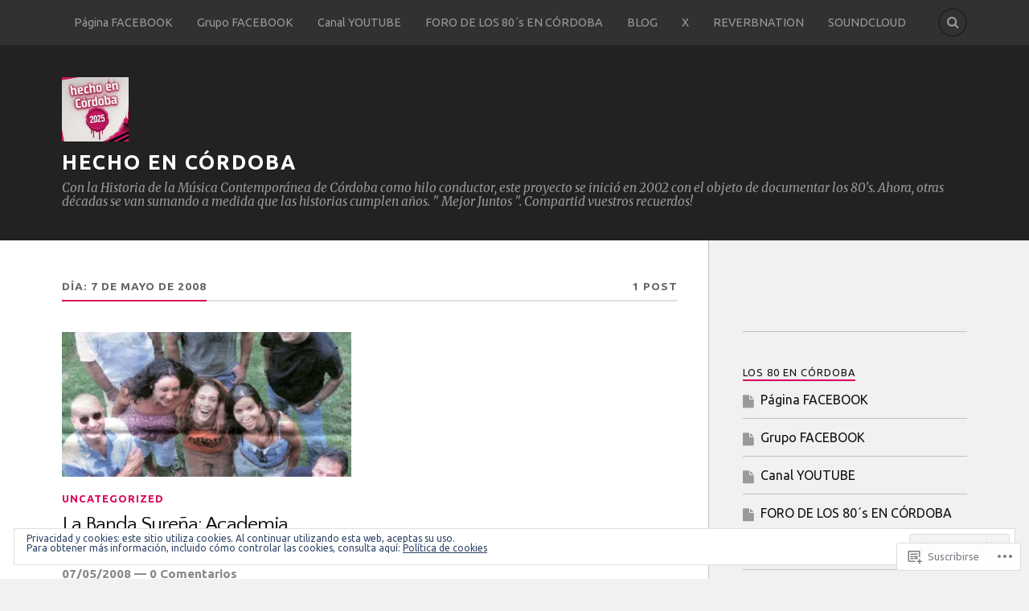

--- FILE ---
content_type: text/html; charset=UTF-8
request_url: https://hechoencordoba.com/2008/05/07/
body_size: 33029
content:
<!DOCTYPE html>
<html class="no-js" lang="es">

<head>

<meta charset="UTF-8">
<meta name="viewport" content="width=device-width, initial-scale=1">
<link rel="profile" href="http://gmpg.org/xfn/11">
<link rel="pingback" href="https://hechoencordoba.com/xmlrpc.php">

<title>07/05/2008 &#8211; Hecho en Córdoba</title>
<script type="text/javascript">
  WebFontConfig = {"google":{"families":["Quattrocento+Sans:r:latin,latin-ext","Ubuntu:r,i,b,bi:latin,latin-ext"]},"api_url":"https:\/\/fonts-api.wp.com\/css"};
  (function() {
    var wf = document.createElement('script');
    wf.src = '/wp-content/plugins/custom-fonts/js/webfont.js';
    wf.type = 'text/javascript';
    wf.async = 'true';
    var s = document.getElementsByTagName('script')[0];
    s.parentNode.insertBefore(wf, s);
	})();
</script><style id="jetpack-custom-fonts-css">.wf-active body{font-family:"Ubuntu",sans-serif}.wf-active .search-container .search-field{font-family:"Ubuntu",sans-serif}.wf-active .blog-description{font-family:"Ubuntu",sans-serif}.wf-active .post-content p.page-links{font-family:"Ubuntu",sans-serif}.wf-active .post-content{font-family:"Ubuntu",sans-serif}.wf-active .post-content h4, .wf-active .post-content h5, .wf-active .post-content h6{font-family:"Ubuntu",sans-serif}.wf-active .post-content blockquote p{font-family:"Ubuntu",sans-serif}.wf-active .post-content blockquote cite{font-family:"Ubuntu",sans-serif}.wf-active .post-content .gallery-caption, .wf-active .post-content .wp-caption-text{font-family:"Ubuntu",sans-serif}.wf-active .post-content fieldset legend{font-family:"Ubuntu",sans-serif}.wf-active .post-content label{font-family:"Ubuntu",sans-serif}.wf-active .post-content input, .wf-active .post-content textarea{font-family:"Ubuntu",sans-serif}.wf-active .pingbacklist li:before{font-family:"Ubuntu",sans-serif}.wf-active .comments-nav .fleft a:before{font-family:"Ubuntu",sans-serif}.wf-active .comments-nav .fright a:after{font-family:"Ubuntu",sans-serif}.wf-active .comment-respond input[type="text"], .wf-active .comment-respond textarea{font-family:"Ubuntu",sans-serif}.wf-active .comment-respond input[type="submit"]{font-family:"Ubuntu",sans-serif}.wf-active .wrapper .search-field{font-family:"Ubuntu",sans-serif}.wf-active .comment-respond#respond{font-family:"Ubuntu",sans-serif}.wf-active .blog-title{font-weight:400;font-style:normal}.wf-active .post-title{font-family:"Quattrocento Sans",sans-serif;font-weight:400;font-style:normal}.wf-active .single-post .post-title{font-weight:400;font-style:normal}.wf-active .related-posts-title{font-weight:400;font-style:normal}.wf-active .post-content h1, .wf-active .post-content h2, .wf-active .post-content h3{font-family:"Quattrocento Sans",sans-serif;font-weight:400;font-style:normal}.wf-active .post-content h1, .wf-active .post-content h2, .wf-active .post-content h3{font-family:"Quattrocento Sans",sans-serif;font-weight:400;font-style:normal}.wf-active .post-content h1{font-style:normal;font-weight:400}.wf-active .post-content h2{font-style:normal;font-weight:400}.wf-active .post-content h3{font-style:normal;font-weight:400}.wf-active .comment-reply-title, .wf-active .comments-title{font-weight:400;font-style:normal}.wf-active .comment-reply-title .fa, .wf-active .comments-title .fa{font-style:normal;font-weight:400}.wf-active .widget-title{font-weight:400;font-style:normal}.wf-active .widget_rss li a{font-family:"Quattrocento Sans",sans-serif;font-weight:400;font-style:normal}.wf-active .rowling-widget-list .title{font-family:"Quattrocento Sans",sans-serif;font-weight:400;font-style:normal}.wf-active .post-content div#jp-relatedposts h3.jp-relatedposts-headline{font-family:"Quattrocento Sans",sans-serif;font-style:normal;font-weight:400}</style>
<meta name='robots' content='max-image-preview:large' />
<meta name="google-site-verification" content="Ux2LsxMZ6wJLGiF-4iUEfkw8u8pFtumwGsO1BE4LsgQ" />
<script>document.documentElement.className = document.documentElement.className.replace("no-js","js");</script>

<!-- Async WordPress.com Remote Login -->
<script id="wpcom_remote_login_js">
var wpcom_remote_login_extra_auth = '';
function wpcom_remote_login_remove_dom_node_id( element_id ) {
	var dom_node = document.getElementById( element_id );
	if ( dom_node ) { dom_node.parentNode.removeChild( dom_node ); }
}
function wpcom_remote_login_remove_dom_node_classes( class_name ) {
	var dom_nodes = document.querySelectorAll( '.' + class_name );
	for ( var i = 0; i < dom_nodes.length; i++ ) {
		dom_nodes[ i ].parentNode.removeChild( dom_nodes[ i ] );
	}
}
function wpcom_remote_login_final_cleanup() {
	wpcom_remote_login_remove_dom_node_classes( "wpcom_remote_login_msg" );
	wpcom_remote_login_remove_dom_node_id( "wpcom_remote_login_key" );
	wpcom_remote_login_remove_dom_node_id( "wpcom_remote_login_validate" );
	wpcom_remote_login_remove_dom_node_id( "wpcom_remote_login_js" );
	wpcom_remote_login_remove_dom_node_id( "wpcom_request_access_iframe" );
	wpcom_remote_login_remove_dom_node_id( "wpcom_request_access_styles" );
}

// Watch for messages back from the remote login
window.addEventListener( "message", function( e ) {
	if ( e.origin === "https://r-login.wordpress.com" ) {
		var data = {};
		try {
			data = JSON.parse( e.data );
		} catch( e ) {
			wpcom_remote_login_final_cleanup();
			return;
		}

		if ( data.msg === 'LOGIN' ) {
			// Clean up the login check iframe
			wpcom_remote_login_remove_dom_node_id( "wpcom_remote_login_key" );

			var id_regex = new RegExp( /^[0-9]+$/ );
			var token_regex = new RegExp( /^.*|.*|.*$/ );
			if (
				token_regex.test( data.token )
				&& id_regex.test( data.wpcomid )
			) {
				// We have everything we need to ask for a login
				var script = document.createElement( "script" );
				script.setAttribute( "id", "wpcom_remote_login_validate" );
				script.src = '/remote-login.php?wpcom_remote_login=validate'
					+ '&wpcomid=' + data.wpcomid
					+ '&token=' + encodeURIComponent( data.token )
					+ '&host=' + window.location.protocol
					+ '//' + window.location.hostname
					+ '&postid=518'
					+ '&is_singular=';
				document.body.appendChild( script );
			}

			return;
		}

		// Safari ITP, not logged in, so redirect
		if ( data.msg === 'LOGIN-REDIRECT' ) {
			window.location = 'https://wordpress.com/log-in?redirect_to=' + window.location.href;
			return;
		}

		// Safari ITP, storage access failed, remove the request
		if ( data.msg === 'LOGIN-REMOVE' ) {
			var css_zap = 'html { -webkit-transition: margin-top 1s; transition: margin-top 1s; } /* 9001 */ html { margin-top: 0 !important; } * html body { margin-top: 0 !important; } @media screen and ( max-width: 782px ) { html { margin-top: 0 !important; } * html body { margin-top: 0 !important; } }';
			var style_zap = document.createElement( 'style' );
			style_zap.type = 'text/css';
			style_zap.appendChild( document.createTextNode( css_zap ) );
			document.body.appendChild( style_zap );

			var e = document.getElementById( 'wpcom_request_access_iframe' );
			e.parentNode.removeChild( e );

			document.cookie = 'wordpress_com_login_access=denied; path=/; max-age=31536000';

			return;
		}

		// Safari ITP
		if ( data.msg === 'REQUEST_ACCESS' ) {
			console.log( 'request access: safari' );

			// Check ITP iframe enable/disable knob
			if ( wpcom_remote_login_extra_auth !== 'safari_itp_iframe' ) {
				return;
			}

			// If we are in a "private window" there is no ITP.
			var private_window = false;
			try {
				var opendb = window.openDatabase( null, null, null, null );
			} catch( e ) {
				private_window = true;
			}

			if ( private_window ) {
				console.log( 'private window' );
				return;
			}

			var iframe = document.createElement( 'iframe' );
			iframe.id = 'wpcom_request_access_iframe';
			iframe.setAttribute( 'scrolling', 'no' );
			iframe.setAttribute( 'sandbox', 'allow-storage-access-by-user-activation allow-scripts allow-same-origin allow-top-navigation-by-user-activation' );
			iframe.src = 'https://r-login.wordpress.com/remote-login.php?wpcom_remote_login=request_access&origin=' + encodeURIComponent( data.origin ) + '&wpcomid=' + encodeURIComponent( data.wpcomid );

			var css = 'html { -webkit-transition: margin-top 1s; transition: margin-top 1s; } /* 9001 */ html { margin-top: 46px !important; } * html body { margin-top: 46px !important; } @media screen and ( max-width: 660px ) { html { margin-top: 71px !important; } * html body { margin-top: 71px !important; } #wpcom_request_access_iframe { display: block; height: 71px !important; } } #wpcom_request_access_iframe { border: 0px; height: 46px; position: fixed; top: 0; left: 0; width: 100%; min-width: 100%; z-index: 99999; background: #23282d; } ';

			var style = document.createElement( 'style' );
			style.type = 'text/css';
			style.id = 'wpcom_request_access_styles';
			style.appendChild( document.createTextNode( css ) );
			document.body.appendChild( style );

			document.body.appendChild( iframe );
		}

		if ( data.msg === 'DONE' ) {
			wpcom_remote_login_final_cleanup();
		}
	}
}, false );

// Inject the remote login iframe after the page has had a chance to load
// more critical resources
window.addEventListener( "DOMContentLoaded", function( e ) {
	var iframe = document.createElement( "iframe" );
	iframe.style.display = "none";
	iframe.setAttribute( "scrolling", "no" );
	iframe.setAttribute( "id", "wpcom_remote_login_key" );
	iframe.src = "https://r-login.wordpress.com/remote-login.php"
		+ "?wpcom_remote_login=key"
		+ "&origin=aHR0cHM6Ly9oZWNob2VuY29yZG9iYS5jb20%3D"
		+ "&wpcomid=12025653"
		+ "&time=" + Math.floor( Date.now() / 1000 );
	document.body.appendChild( iframe );
}, false );
</script>
<link rel='dns-prefetch' href='//s0.wp.com' />
<link rel='dns-prefetch' href='//fonts-api.wp.com' />
<link rel="alternate" type="application/rss+xml" title="Hecho en Córdoba &raquo; Feed" href="https://hechoencordoba.com/feed/" />
<link rel="alternate" type="application/rss+xml" title="Hecho en Córdoba &raquo; Feed de los comentarios" href="https://hechoencordoba.com/comments/feed/" />
	<script type="text/javascript">
		/* <![CDATA[ */
		function addLoadEvent(func) {
			var oldonload = window.onload;
			if (typeof window.onload != 'function') {
				window.onload = func;
			} else {
				window.onload = function () {
					oldonload();
					func();
				}
			}
		}
		/* ]]> */
	</script>
	<link crossorigin='anonymous' rel='stylesheet' id='all-css-0-1' href='/_static/??/wp-content/mu-plugins/widgets/eu-cookie-law/templates/style.css,/wp-content/mu-plugins/likes/jetpack-likes.css?m=1743883414j&cssminify=yes' type='text/css' media='all' />
<style id='wp-emoji-styles-inline-css'>

	img.wp-smiley, img.emoji {
		display: inline !important;
		border: none !important;
		box-shadow: none !important;
		height: 1em !important;
		width: 1em !important;
		margin: 0 0.07em !important;
		vertical-align: -0.1em !important;
		background: none !important;
		padding: 0 !important;
	}
/*# sourceURL=wp-emoji-styles-inline-css */
</style>
<link crossorigin='anonymous' rel='stylesheet' id='all-css-2-1' href='/wp-content/plugins/gutenberg-core/v22.2.0/build/styles/block-library/style.css?m=1764855221i&cssminify=yes' type='text/css' media='all' />
<style id='wp-block-library-inline-css'>
.has-text-align-justify {
	text-align:justify;
}
.has-text-align-justify{text-align:justify;}

/*# sourceURL=wp-block-library-inline-css */
</style><style id='wp-block-image-inline-css'>
.wp-block-image>a,.wp-block-image>figure>a{display:inline-block}.wp-block-image img{box-sizing:border-box;height:auto;max-width:100%;vertical-align:bottom}@media not (prefers-reduced-motion){.wp-block-image img.hide{visibility:hidden}.wp-block-image img.show{animation:show-content-image .4s}}.wp-block-image[style*=border-radius] img,.wp-block-image[style*=border-radius]>a{border-radius:inherit}.wp-block-image.has-custom-border img{box-sizing:border-box}.wp-block-image.aligncenter{text-align:center}.wp-block-image.alignfull>a,.wp-block-image.alignwide>a{width:100%}.wp-block-image.alignfull img,.wp-block-image.alignwide img{height:auto;width:100%}.wp-block-image .aligncenter,.wp-block-image .alignleft,.wp-block-image .alignright,.wp-block-image.aligncenter,.wp-block-image.alignleft,.wp-block-image.alignright{display:table}.wp-block-image .aligncenter>figcaption,.wp-block-image .alignleft>figcaption,.wp-block-image .alignright>figcaption,.wp-block-image.aligncenter>figcaption,.wp-block-image.alignleft>figcaption,.wp-block-image.alignright>figcaption{caption-side:bottom;display:table-caption}.wp-block-image .alignleft{float:left;margin:.5em 1em .5em 0}.wp-block-image .alignright{float:right;margin:.5em 0 .5em 1em}.wp-block-image .aligncenter{margin-left:auto;margin-right:auto}.wp-block-image :where(figcaption){margin-bottom:1em;margin-top:.5em}.wp-block-image.is-style-circle-mask img{border-radius:9999px}@supports ((-webkit-mask-image:none) or (mask-image:none)) or (-webkit-mask-image:none){.wp-block-image.is-style-circle-mask img{border-radius:0;-webkit-mask-image:url('data:image/svg+xml;utf8,<svg viewBox="0 0 100 100" xmlns="http://www.w3.org/2000/svg"><circle cx="50" cy="50" r="50"/></svg>');mask-image:url('data:image/svg+xml;utf8,<svg viewBox="0 0 100 100" xmlns="http://www.w3.org/2000/svg"><circle cx="50" cy="50" r="50"/></svg>');mask-mode:alpha;-webkit-mask-position:center;mask-position:center;-webkit-mask-repeat:no-repeat;mask-repeat:no-repeat;-webkit-mask-size:contain;mask-size:contain}}:root :where(.wp-block-image.is-style-rounded img,.wp-block-image .is-style-rounded img){border-radius:9999px}.wp-block-image figure{margin:0}.wp-lightbox-container{display:flex;flex-direction:column;position:relative}.wp-lightbox-container img{cursor:zoom-in}.wp-lightbox-container img:hover+button{opacity:1}.wp-lightbox-container button{align-items:center;backdrop-filter:blur(16px) saturate(180%);background-color:#5a5a5a40;border:none;border-radius:4px;cursor:zoom-in;display:flex;height:20px;justify-content:center;opacity:0;padding:0;position:absolute;right:16px;text-align:center;top:16px;width:20px;z-index:100}@media not (prefers-reduced-motion){.wp-lightbox-container button{transition:opacity .2s ease}}.wp-lightbox-container button:focus-visible{outline:3px auto #5a5a5a40;outline:3px auto -webkit-focus-ring-color;outline-offset:3px}.wp-lightbox-container button:hover{cursor:pointer;opacity:1}.wp-lightbox-container button:focus{opacity:1}.wp-lightbox-container button:focus,.wp-lightbox-container button:hover,.wp-lightbox-container button:not(:hover):not(:active):not(.has-background){background-color:#5a5a5a40;border:none}.wp-lightbox-overlay{box-sizing:border-box;cursor:zoom-out;height:100vh;left:0;overflow:hidden;position:fixed;top:0;visibility:hidden;width:100%;z-index:100000}.wp-lightbox-overlay .close-button{align-items:center;cursor:pointer;display:flex;justify-content:center;min-height:40px;min-width:40px;padding:0;position:absolute;right:calc(env(safe-area-inset-right) + 16px);top:calc(env(safe-area-inset-top) + 16px);z-index:5000000}.wp-lightbox-overlay .close-button:focus,.wp-lightbox-overlay .close-button:hover,.wp-lightbox-overlay .close-button:not(:hover):not(:active):not(.has-background){background:none;border:none}.wp-lightbox-overlay .lightbox-image-container{height:var(--wp--lightbox-container-height);left:50%;overflow:hidden;position:absolute;top:50%;transform:translate(-50%,-50%);transform-origin:top left;width:var(--wp--lightbox-container-width);z-index:9999999999}.wp-lightbox-overlay .wp-block-image{align-items:center;box-sizing:border-box;display:flex;height:100%;justify-content:center;margin:0;position:relative;transform-origin:0 0;width:100%;z-index:3000000}.wp-lightbox-overlay .wp-block-image img{height:var(--wp--lightbox-image-height);min-height:var(--wp--lightbox-image-height);min-width:var(--wp--lightbox-image-width);width:var(--wp--lightbox-image-width)}.wp-lightbox-overlay .wp-block-image figcaption{display:none}.wp-lightbox-overlay button{background:none;border:none}.wp-lightbox-overlay .scrim{background-color:#fff;height:100%;opacity:.9;position:absolute;width:100%;z-index:2000000}.wp-lightbox-overlay.active{visibility:visible}@media not (prefers-reduced-motion){.wp-lightbox-overlay.active{animation:turn-on-visibility .25s both}.wp-lightbox-overlay.active img{animation:turn-on-visibility .35s both}.wp-lightbox-overlay.show-closing-animation:not(.active){animation:turn-off-visibility .35s both}.wp-lightbox-overlay.show-closing-animation:not(.active) img{animation:turn-off-visibility .25s both}.wp-lightbox-overlay.zoom.active{animation:none;opacity:1;visibility:visible}.wp-lightbox-overlay.zoom.active .lightbox-image-container{animation:lightbox-zoom-in .4s}.wp-lightbox-overlay.zoom.active .lightbox-image-container img{animation:none}.wp-lightbox-overlay.zoom.active .scrim{animation:turn-on-visibility .4s forwards}.wp-lightbox-overlay.zoom.show-closing-animation:not(.active){animation:none}.wp-lightbox-overlay.zoom.show-closing-animation:not(.active) .lightbox-image-container{animation:lightbox-zoom-out .4s}.wp-lightbox-overlay.zoom.show-closing-animation:not(.active) .lightbox-image-container img{animation:none}.wp-lightbox-overlay.zoom.show-closing-animation:not(.active) .scrim{animation:turn-off-visibility .4s forwards}}@keyframes show-content-image{0%{visibility:hidden}99%{visibility:hidden}to{visibility:visible}}@keyframes turn-on-visibility{0%{opacity:0}to{opacity:1}}@keyframes turn-off-visibility{0%{opacity:1;visibility:visible}99%{opacity:0;visibility:visible}to{opacity:0;visibility:hidden}}@keyframes lightbox-zoom-in{0%{transform:translate(calc((-100vw + var(--wp--lightbox-scrollbar-width))/2 + var(--wp--lightbox-initial-left-position)),calc(-50vh + var(--wp--lightbox-initial-top-position))) scale(var(--wp--lightbox-scale))}to{transform:translate(-50%,-50%) scale(1)}}@keyframes lightbox-zoom-out{0%{transform:translate(-50%,-50%) scale(1);visibility:visible}99%{visibility:visible}to{transform:translate(calc((-100vw + var(--wp--lightbox-scrollbar-width))/2 + var(--wp--lightbox-initial-left-position)),calc(-50vh + var(--wp--lightbox-initial-top-position))) scale(var(--wp--lightbox-scale));visibility:hidden}}
/*# sourceURL=/wp-content/plugins/gutenberg-core/v22.2.0/build/styles/block-library/image/style.css */
</style>
<style id='global-styles-inline-css'>
:root{--wp--preset--aspect-ratio--square: 1;--wp--preset--aspect-ratio--4-3: 4/3;--wp--preset--aspect-ratio--3-4: 3/4;--wp--preset--aspect-ratio--3-2: 3/2;--wp--preset--aspect-ratio--2-3: 2/3;--wp--preset--aspect-ratio--16-9: 16/9;--wp--preset--aspect-ratio--9-16: 9/16;--wp--preset--color--black: #000000;--wp--preset--color--cyan-bluish-gray: #abb8c3;--wp--preset--color--white: #ffffff;--wp--preset--color--pale-pink: #f78da7;--wp--preset--color--vivid-red: #cf2e2e;--wp--preset--color--luminous-vivid-orange: #ff6900;--wp--preset--color--luminous-vivid-amber: #fcb900;--wp--preset--color--light-green-cyan: #7bdcb5;--wp--preset--color--vivid-green-cyan: #00d084;--wp--preset--color--pale-cyan-blue: #8ed1fc;--wp--preset--color--vivid-cyan-blue: #0693e3;--wp--preset--color--vivid-purple: #9b51e0;--wp--preset--gradient--vivid-cyan-blue-to-vivid-purple: linear-gradient(135deg,rgb(6,147,227) 0%,rgb(155,81,224) 100%);--wp--preset--gradient--light-green-cyan-to-vivid-green-cyan: linear-gradient(135deg,rgb(122,220,180) 0%,rgb(0,208,130) 100%);--wp--preset--gradient--luminous-vivid-amber-to-luminous-vivid-orange: linear-gradient(135deg,rgb(252,185,0) 0%,rgb(255,105,0) 100%);--wp--preset--gradient--luminous-vivid-orange-to-vivid-red: linear-gradient(135deg,rgb(255,105,0) 0%,rgb(207,46,46) 100%);--wp--preset--gradient--very-light-gray-to-cyan-bluish-gray: linear-gradient(135deg,rgb(238,238,238) 0%,rgb(169,184,195) 100%);--wp--preset--gradient--cool-to-warm-spectrum: linear-gradient(135deg,rgb(74,234,220) 0%,rgb(151,120,209) 20%,rgb(207,42,186) 40%,rgb(238,44,130) 60%,rgb(251,105,98) 80%,rgb(254,248,76) 100%);--wp--preset--gradient--blush-light-purple: linear-gradient(135deg,rgb(255,206,236) 0%,rgb(152,150,240) 100%);--wp--preset--gradient--blush-bordeaux: linear-gradient(135deg,rgb(254,205,165) 0%,rgb(254,45,45) 50%,rgb(107,0,62) 100%);--wp--preset--gradient--luminous-dusk: linear-gradient(135deg,rgb(255,203,112) 0%,rgb(199,81,192) 50%,rgb(65,88,208) 100%);--wp--preset--gradient--pale-ocean: linear-gradient(135deg,rgb(255,245,203) 0%,rgb(182,227,212) 50%,rgb(51,167,181) 100%);--wp--preset--gradient--electric-grass: linear-gradient(135deg,rgb(202,248,128) 0%,rgb(113,206,126) 100%);--wp--preset--gradient--midnight: linear-gradient(135deg,rgb(2,3,129) 0%,rgb(40,116,252) 100%);--wp--preset--font-size--small: 13px;--wp--preset--font-size--medium: 20px;--wp--preset--font-size--large: 36px;--wp--preset--font-size--x-large: 42px;--wp--preset--font-family--albert-sans: 'Albert Sans', sans-serif;--wp--preset--font-family--alegreya: Alegreya, serif;--wp--preset--font-family--arvo: Arvo, serif;--wp--preset--font-family--bodoni-moda: 'Bodoni Moda', serif;--wp--preset--font-family--bricolage-grotesque: 'Bricolage Grotesque', sans-serif;--wp--preset--font-family--cabin: Cabin, sans-serif;--wp--preset--font-family--chivo: Chivo, sans-serif;--wp--preset--font-family--commissioner: Commissioner, sans-serif;--wp--preset--font-family--cormorant: Cormorant, serif;--wp--preset--font-family--courier-prime: 'Courier Prime', monospace;--wp--preset--font-family--crimson-pro: 'Crimson Pro', serif;--wp--preset--font-family--dm-mono: 'DM Mono', monospace;--wp--preset--font-family--dm-sans: 'DM Sans', sans-serif;--wp--preset--font-family--dm-serif-display: 'DM Serif Display', serif;--wp--preset--font-family--domine: Domine, serif;--wp--preset--font-family--eb-garamond: 'EB Garamond', serif;--wp--preset--font-family--epilogue: Epilogue, sans-serif;--wp--preset--font-family--fahkwang: Fahkwang, sans-serif;--wp--preset--font-family--figtree: Figtree, sans-serif;--wp--preset--font-family--fira-sans: 'Fira Sans', sans-serif;--wp--preset--font-family--fjalla-one: 'Fjalla One', sans-serif;--wp--preset--font-family--fraunces: Fraunces, serif;--wp--preset--font-family--gabarito: Gabarito, system-ui;--wp--preset--font-family--ibm-plex-mono: 'IBM Plex Mono', monospace;--wp--preset--font-family--ibm-plex-sans: 'IBM Plex Sans', sans-serif;--wp--preset--font-family--ibarra-real-nova: 'Ibarra Real Nova', serif;--wp--preset--font-family--instrument-serif: 'Instrument Serif', serif;--wp--preset--font-family--inter: Inter, sans-serif;--wp--preset--font-family--josefin-sans: 'Josefin Sans', sans-serif;--wp--preset--font-family--jost: Jost, sans-serif;--wp--preset--font-family--libre-baskerville: 'Libre Baskerville', serif;--wp--preset--font-family--libre-franklin: 'Libre Franklin', sans-serif;--wp--preset--font-family--literata: Literata, serif;--wp--preset--font-family--lora: Lora, serif;--wp--preset--font-family--merriweather: Merriweather, serif;--wp--preset--font-family--montserrat: Montserrat, sans-serif;--wp--preset--font-family--newsreader: Newsreader, serif;--wp--preset--font-family--noto-sans-mono: 'Noto Sans Mono', sans-serif;--wp--preset--font-family--nunito: Nunito, sans-serif;--wp--preset--font-family--open-sans: 'Open Sans', sans-serif;--wp--preset--font-family--overpass: Overpass, sans-serif;--wp--preset--font-family--pt-serif: 'PT Serif', serif;--wp--preset--font-family--petrona: Petrona, serif;--wp--preset--font-family--piazzolla: Piazzolla, serif;--wp--preset--font-family--playfair-display: 'Playfair Display', serif;--wp--preset--font-family--plus-jakarta-sans: 'Plus Jakarta Sans', sans-serif;--wp--preset--font-family--poppins: Poppins, sans-serif;--wp--preset--font-family--raleway: Raleway, sans-serif;--wp--preset--font-family--roboto: Roboto, sans-serif;--wp--preset--font-family--roboto-slab: 'Roboto Slab', serif;--wp--preset--font-family--rubik: Rubik, sans-serif;--wp--preset--font-family--rufina: Rufina, serif;--wp--preset--font-family--sora: Sora, sans-serif;--wp--preset--font-family--source-sans-3: 'Source Sans 3', sans-serif;--wp--preset--font-family--source-serif-4: 'Source Serif 4', serif;--wp--preset--font-family--space-mono: 'Space Mono', monospace;--wp--preset--font-family--syne: Syne, sans-serif;--wp--preset--font-family--texturina: Texturina, serif;--wp--preset--font-family--urbanist: Urbanist, sans-serif;--wp--preset--font-family--work-sans: 'Work Sans', sans-serif;--wp--preset--spacing--20: 0.44rem;--wp--preset--spacing--30: 0.67rem;--wp--preset--spacing--40: 1rem;--wp--preset--spacing--50: 1.5rem;--wp--preset--spacing--60: 2.25rem;--wp--preset--spacing--70: 3.38rem;--wp--preset--spacing--80: 5.06rem;--wp--preset--shadow--natural: 6px 6px 9px rgba(0, 0, 0, 0.2);--wp--preset--shadow--deep: 12px 12px 50px rgba(0, 0, 0, 0.4);--wp--preset--shadow--sharp: 6px 6px 0px rgba(0, 0, 0, 0.2);--wp--preset--shadow--outlined: 6px 6px 0px -3px rgb(255, 255, 255), 6px 6px rgb(0, 0, 0);--wp--preset--shadow--crisp: 6px 6px 0px rgb(0, 0, 0);}:where(.is-layout-flex){gap: 0.5em;}:where(.is-layout-grid){gap: 0.5em;}body .is-layout-flex{display: flex;}.is-layout-flex{flex-wrap: wrap;align-items: center;}.is-layout-flex > :is(*, div){margin: 0;}body .is-layout-grid{display: grid;}.is-layout-grid > :is(*, div){margin: 0;}:where(.wp-block-columns.is-layout-flex){gap: 2em;}:where(.wp-block-columns.is-layout-grid){gap: 2em;}:where(.wp-block-post-template.is-layout-flex){gap: 1.25em;}:where(.wp-block-post-template.is-layout-grid){gap: 1.25em;}.has-black-color{color: var(--wp--preset--color--black) !important;}.has-cyan-bluish-gray-color{color: var(--wp--preset--color--cyan-bluish-gray) !important;}.has-white-color{color: var(--wp--preset--color--white) !important;}.has-pale-pink-color{color: var(--wp--preset--color--pale-pink) !important;}.has-vivid-red-color{color: var(--wp--preset--color--vivid-red) !important;}.has-luminous-vivid-orange-color{color: var(--wp--preset--color--luminous-vivid-orange) !important;}.has-luminous-vivid-amber-color{color: var(--wp--preset--color--luminous-vivid-amber) !important;}.has-light-green-cyan-color{color: var(--wp--preset--color--light-green-cyan) !important;}.has-vivid-green-cyan-color{color: var(--wp--preset--color--vivid-green-cyan) !important;}.has-pale-cyan-blue-color{color: var(--wp--preset--color--pale-cyan-blue) !important;}.has-vivid-cyan-blue-color{color: var(--wp--preset--color--vivid-cyan-blue) !important;}.has-vivid-purple-color{color: var(--wp--preset--color--vivid-purple) !important;}.has-black-background-color{background-color: var(--wp--preset--color--black) !important;}.has-cyan-bluish-gray-background-color{background-color: var(--wp--preset--color--cyan-bluish-gray) !important;}.has-white-background-color{background-color: var(--wp--preset--color--white) !important;}.has-pale-pink-background-color{background-color: var(--wp--preset--color--pale-pink) !important;}.has-vivid-red-background-color{background-color: var(--wp--preset--color--vivid-red) !important;}.has-luminous-vivid-orange-background-color{background-color: var(--wp--preset--color--luminous-vivid-orange) !important;}.has-luminous-vivid-amber-background-color{background-color: var(--wp--preset--color--luminous-vivid-amber) !important;}.has-light-green-cyan-background-color{background-color: var(--wp--preset--color--light-green-cyan) !important;}.has-vivid-green-cyan-background-color{background-color: var(--wp--preset--color--vivid-green-cyan) !important;}.has-pale-cyan-blue-background-color{background-color: var(--wp--preset--color--pale-cyan-blue) !important;}.has-vivid-cyan-blue-background-color{background-color: var(--wp--preset--color--vivid-cyan-blue) !important;}.has-vivid-purple-background-color{background-color: var(--wp--preset--color--vivid-purple) !important;}.has-black-border-color{border-color: var(--wp--preset--color--black) !important;}.has-cyan-bluish-gray-border-color{border-color: var(--wp--preset--color--cyan-bluish-gray) !important;}.has-white-border-color{border-color: var(--wp--preset--color--white) !important;}.has-pale-pink-border-color{border-color: var(--wp--preset--color--pale-pink) !important;}.has-vivid-red-border-color{border-color: var(--wp--preset--color--vivid-red) !important;}.has-luminous-vivid-orange-border-color{border-color: var(--wp--preset--color--luminous-vivid-orange) !important;}.has-luminous-vivid-amber-border-color{border-color: var(--wp--preset--color--luminous-vivid-amber) !important;}.has-light-green-cyan-border-color{border-color: var(--wp--preset--color--light-green-cyan) !important;}.has-vivid-green-cyan-border-color{border-color: var(--wp--preset--color--vivid-green-cyan) !important;}.has-pale-cyan-blue-border-color{border-color: var(--wp--preset--color--pale-cyan-blue) !important;}.has-vivid-cyan-blue-border-color{border-color: var(--wp--preset--color--vivid-cyan-blue) !important;}.has-vivid-purple-border-color{border-color: var(--wp--preset--color--vivid-purple) !important;}.has-vivid-cyan-blue-to-vivid-purple-gradient-background{background: var(--wp--preset--gradient--vivid-cyan-blue-to-vivid-purple) !important;}.has-light-green-cyan-to-vivid-green-cyan-gradient-background{background: var(--wp--preset--gradient--light-green-cyan-to-vivid-green-cyan) !important;}.has-luminous-vivid-amber-to-luminous-vivid-orange-gradient-background{background: var(--wp--preset--gradient--luminous-vivid-amber-to-luminous-vivid-orange) !important;}.has-luminous-vivid-orange-to-vivid-red-gradient-background{background: var(--wp--preset--gradient--luminous-vivid-orange-to-vivid-red) !important;}.has-very-light-gray-to-cyan-bluish-gray-gradient-background{background: var(--wp--preset--gradient--very-light-gray-to-cyan-bluish-gray) !important;}.has-cool-to-warm-spectrum-gradient-background{background: var(--wp--preset--gradient--cool-to-warm-spectrum) !important;}.has-blush-light-purple-gradient-background{background: var(--wp--preset--gradient--blush-light-purple) !important;}.has-blush-bordeaux-gradient-background{background: var(--wp--preset--gradient--blush-bordeaux) !important;}.has-luminous-dusk-gradient-background{background: var(--wp--preset--gradient--luminous-dusk) !important;}.has-pale-ocean-gradient-background{background: var(--wp--preset--gradient--pale-ocean) !important;}.has-electric-grass-gradient-background{background: var(--wp--preset--gradient--electric-grass) !important;}.has-midnight-gradient-background{background: var(--wp--preset--gradient--midnight) !important;}.has-small-font-size{font-size: var(--wp--preset--font-size--small) !important;}.has-medium-font-size{font-size: var(--wp--preset--font-size--medium) !important;}.has-large-font-size{font-size: var(--wp--preset--font-size--large) !important;}.has-x-large-font-size{font-size: var(--wp--preset--font-size--x-large) !important;}.has-albert-sans-font-family{font-family: var(--wp--preset--font-family--albert-sans) !important;}.has-alegreya-font-family{font-family: var(--wp--preset--font-family--alegreya) !important;}.has-arvo-font-family{font-family: var(--wp--preset--font-family--arvo) !important;}.has-bodoni-moda-font-family{font-family: var(--wp--preset--font-family--bodoni-moda) !important;}.has-bricolage-grotesque-font-family{font-family: var(--wp--preset--font-family--bricolage-grotesque) !important;}.has-cabin-font-family{font-family: var(--wp--preset--font-family--cabin) !important;}.has-chivo-font-family{font-family: var(--wp--preset--font-family--chivo) !important;}.has-commissioner-font-family{font-family: var(--wp--preset--font-family--commissioner) !important;}.has-cormorant-font-family{font-family: var(--wp--preset--font-family--cormorant) !important;}.has-courier-prime-font-family{font-family: var(--wp--preset--font-family--courier-prime) !important;}.has-crimson-pro-font-family{font-family: var(--wp--preset--font-family--crimson-pro) !important;}.has-dm-mono-font-family{font-family: var(--wp--preset--font-family--dm-mono) !important;}.has-dm-sans-font-family{font-family: var(--wp--preset--font-family--dm-sans) !important;}.has-dm-serif-display-font-family{font-family: var(--wp--preset--font-family--dm-serif-display) !important;}.has-domine-font-family{font-family: var(--wp--preset--font-family--domine) !important;}.has-eb-garamond-font-family{font-family: var(--wp--preset--font-family--eb-garamond) !important;}.has-epilogue-font-family{font-family: var(--wp--preset--font-family--epilogue) !important;}.has-fahkwang-font-family{font-family: var(--wp--preset--font-family--fahkwang) !important;}.has-figtree-font-family{font-family: var(--wp--preset--font-family--figtree) !important;}.has-fira-sans-font-family{font-family: var(--wp--preset--font-family--fira-sans) !important;}.has-fjalla-one-font-family{font-family: var(--wp--preset--font-family--fjalla-one) !important;}.has-fraunces-font-family{font-family: var(--wp--preset--font-family--fraunces) !important;}.has-gabarito-font-family{font-family: var(--wp--preset--font-family--gabarito) !important;}.has-ibm-plex-mono-font-family{font-family: var(--wp--preset--font-family--ibm-plex-mono) !important;}.has-ibm-plex-sans-font-family{font-family: var(--wp--preset--font-family--ibm-plex-sans) !important;}.has-ibarra-real-nova-font-family{font-family: var(--wp--preset--font-family--ibarra-real-nova) !important;}.has-instrument-serif-font-family{font-family: var(--wp--preset--font-family--instrument-serif) !important;}.has-inter-font-family{font-family: var(--wp--preset--font-family--inter) !important;}.has-josefin-sans-font-family{font-family: var(--wp--preset--font-family--josefin-sans) !important;}.has-jost-font-family{font-family: var(--wp--preset--font-family--jost) !important;}.has-libre-baskerville-font-family{font-family: var(--wp--preset--font-family--libre-baskerville) !important;}.has-libre-franklin-font-family{font-family: var(--wp--preset--font-family--libre-franklin) !important;}.has-literata-font-family{font-family: var(--wp--preset--font-family--literata) !important;}.has-lora-font-family{font-family: var(--wp--preset--font-family--lora) !important;}.has-merriweather-font-family{font-family: var(--wp--preset--font-family--merriweather) !important;}.has-montserrat-font-family{font-family: var(--wp--preset--font-family--montserrat) !important;}.has-newsreader-font-family{font-family: var(--wp--preset--font-family--newsreader) !important;}.has-noto-sans-mono-font-family{font-family: var(--wp--preset--font-family--noto-sans-mono) !important;}.has-nunito-font-family{font-family: var(--wp--preset--font-family--nunito) !important;}.has-open-sans-font-family{font-family: var(--wp--preset--font-family--open-sans) !important;}.has-overpass-font-family{font-family: var(--wp--preset--font-family--overpass) !important;}.has-pt-serif-font-family{font-family: var(--wp--preset--font-family--pt-serif) !important;}.has-petrona-font-family{font-family: var(--wp--preset--font-family--petrona) !important;}.has-piazzolla-font-family{font-family: var(--wp--preset--font-family--piazzolla) !important;}.has-playfair-display-font-family{font-family: var(--wp--preset--font-family--playfair-display) !important;}.has-plus-jakarta-sans-font-family{font-family: var(--wp--preset--font-family--plus-jakarta-sans) !important;}.has-poppins-font-family{font-family: var(--wp--preset--font-family--poppins) !important;}.has-raleway-font-family{font-family: var(--wp--preset--font-family--raleway) !important;}.has-roboto-font-family{font-family: var(--wp--preset--font-family--roboto) !important;}.has-roboto-slab-font-family{font-family: var(--wp--preset--font-family--roboto-slab) !important;}.has-rubik-font-family{font-family: var(--wp--preset--font-family--rubik) !important;}.has-rufina-font-family{font-family: var(--wp--preset--font-family--rufina) !important;}.has-sora-font-family{font-family: var(--wp--preset--font-family--sora) !important;}.has-source-sans-3-font-family{font-family: var(--wp--preset--font-family--source-sans-3) !important;}.has-source-serif-4-font-family{font-family: var(--wp--preset--font-family--source-serif-4) !important;}.has-space-mono-font-family{font-family: var(--wp--preset--font-family--space-mono) !important;}.has-syne-font-family{font-family: var(--wp--preset--font-family--syne) !important;}.has-texturina-font-family{font-family: var(--wp--preset--font-family--texturina) !important;}.has-urbanist-font-family{font-family: var(--wp--preset--font-family--urbanist) !important;}.has-work-sans-font-family{font-family: var(--wp--preset--font-family--work-sans) !important;}
/*# sourceURL=global-styles-inline-css */
</style>

<style id='classic-theme-styles-inline-css'>
/*! This file is auto-generated */
.wp-block-button__link{color:#fff;background-color:#32373c;border-radius:9999px;box-shadow:none;text-decoration:none;padding:calc(.667em + 2px) calc(1.333em + 2px);font-size:1.125em}.wp-block-file__button{background:#32373c;color:#fff;text-decoration:none}
/*# sourceURL=/wp-includes/css/classic-themes.min.css */
</style>
<link crossorigin='anonymous' rel='stylesheet' id='all-css-4-1' href='/_static/??-eJx9jEEOAiEQBD/kQECjeDC+ZWEnijIwYWA3/l72op689KFTVXplCCU3zE1z6reYRYfiUwlP0VYZpwxIJE4IFRd10HOU9iFA2iuhCiI7/ROiDt9WxfETT20jCOc4YUIa2D9t5eGA91xRBMZS7ATtPkTZvCtdzNEZt7f2fHq8Afl7R7w=&cssminify=yes' type='text/css' media='all' />
<link rel='stylesheet' id='fonts-css' href='https://fonts-api.wp.com/css?family=Lato%3A400%2C700%2C900%2C400italic%2C700italic%7CMerriweather%3A700%2C900%2C400italic&#038;subset=latin%2Clatin-ext' media='all' />
<link crossorigin='anonymous' rel='stylesheet' id='all-css-6-1' href='/_static/??-eJzTLy/QTc7PK0nNK9EvyUjNTS3WLyhN0i/KL8/JzEvXTwNK6SaWpxbn56aicPSSi4t19PFrLi6pzAErtM+1NTQ3MTSzNDY2Mc4CAOYBKhM=&cssminify=yes' type='text/css' media='all' />
<style id='jetpack_facebook_likebox-inline-css'>
.widget_facebook_likebox {
	overflow: hidden;
}

/*# sourceURL=/wp-content/mu-plugins/jetpack-plugin/moon/modules/widgets/facebook-likebox/style.css */
</style>
<link crossorigin='anonymous' rel='stylesheet' id='all-css-8-1' href='/_static/??-eJzTLy/QTc7PK0nNK9HPLdUtyClNz8wr1i9KTcrJTwcy0/WTi5G5ekCujj52Temp+bo5+cmJJZn5eSgc3bScxMwikFb7XFtDE1NLExMLc0OTLACohS2q&cssminify=yes' type='text/css' media='all' />
<link crossorigin='anonymous' rel='stylesheet' id='print-css-9-1' href='/wp-content/mu-plugins/global-print/global-print.css?m=1465851035i&cssminify=yes' type='text/css' media='print' />
<style id='jetpack-global-styles-frontend-style-inline-css'>
:root { --font-headings: unset; --font-base: unset; --font-headings-default: -apple-system,BlinkMacSystemFont,"Segoe UI",Roboto,Oxygen-Sans,Ubuntu,Cantarell,"Helvetica Neue",sans-serif; --font-base-default: -apple-system,BlinkMacSystemFont,"Segoe UI",Roboto,Oxygen-Sans,Ubuntu,Cantarell,"Helvetica Neue",sans-serif;}
/*# sourceURL=jetpack-global-styles-frontend-style-inline-css */
</style>
<link crossorigin='anonymous' rel='stylesheet' id='all-css-12-1' href='/_static/??-eJyNjcEKwjAQRH/IuFRT6kX8FNkmS5K6yQY3Qfx7bfEiXrwM82B4A49qnJRGpUHupnIPqSgs1Cq624chi6zhO5OCRryTR++fW00l7J3qDv43XVNxoOISsmEJol/wY2uR8vs3WggsM/I6uOTzMI3Hw8lOg11eUT1JKA==&cssminify=yes' type='text/css' media='all' />
<script type="text/javascript" id="wpcom-actionbar-placeholder-js-extra">
/* <![CDATA[ */
var actionbardata = {"siteID":"12025653","postID":"0","siteURL":"https://hechoencordoba.com","xhrURL":"https://hechoencordoba.com/wp-admin/admin-ajax.php","nonce":"0b2adfe689","isLoggedIn":"","statusMessage":"","subsEmailDefault":"instantly","proxyScriptUrl":"https://s0.wp.com/wp-content/js/wpcom-proxy-request.js?m=1513050504i&amp;ver=20211021","i18n":{"followedText":"Las nuevas entradas de este sitio aparecer\u00e1n ahora en tu \u003Ca href=\"https://wordpress.com/reader\"\u003ELector\u003C/a\u003E","foldBar":"Contraer esta barra","unfoldBar":"Expandir esta barra","shortLinkCopied":"El enlace corto se ha copiado al portapapeles."}};
//# sourceURL=wpcom-actionbar-placeholder-js-extra
/* ]]> */
</script>
<script type="text/javascript" id="jetpack-mu-wpcom-settings-js-before">
/* <![CDATA[ */
var JETPACK_MU_WPCOM_SETTINGS = {"assetsUrl":"https://s0.wp.com/wp-content/mu-plugins/jetpack-mu-wpcom-plugin/moon/jetpack_vendor/automattic/jetpack-mu-wpcom/src/build/"};
//# sourceURL=jetpack-mu-wpcom-settings-js-before
/* ]]> */
</script>
<script crossorigin='anonymous' type='text/javascript'  src='/_static/??-eJyFjcsOwiAQRX/I6dSa+lgYvwWBEAgMOAPW/n3bqIk7V2dxT87FqYDOVC1VDIIcKxTOr7kLssN186RjM1a2MTya5fmDLnn6K0HyjlW1v/L37R6zgxKb8yQ4ZTbKCOioRN4hnQo+hw1AmcCZwmvilq7709CPh/54voQFmNpFWg=='></script>
<script type="text/javascript" id="rlt-proxy-js-after">
/* <![CDATA[ */
	rltInitialize( {"token":null,"iframeOrigins":["https:\/\/widgets.wp.com"]} );
//# sourceURL=rlt-proxy-js-after
/* ]]> */
</script>
<link rel="EditURI" type="application/rsd+xml" title="RSD" href="https://hechoencordoba.wordpress.com/xmlrpc.php?rsd" />
<meta name="generator" content="WordPress.com" />

<!-- Jetpack Open Graph Tags -->
<meta property="og:type" content="website" />
<meta property="og:title" content="07/05/2008 &#8211; Hecho en Córdoba" />
<meta property="og:site_name" content="Hecho en Córdoba" />
<meta property="og:image" content="https://hechoencordoba.com/wp-content/uploads/2025/05/cropped-cropped-chatgpt-image-22-may-2025-22_22_56.png?w=200" />
<meta property="og:image:width" content="200" />
<meta property="og:image:height" content="200" />
<meta property="og:image:alt" content="" />
<meta property="og:locale" content="es_ES" />
<meta name="twitter:creator" content="@CambridgeAfocor" />
<meta name="twitter:site" content="@CambridgeAfocor" />

<!-- End Jetpack Open Graph Tags -->
<link rel='openid.server' href='https://hechoencordoba.com/?openidserver=1' />
<link rel='openid.delegate' href='https://hechoencordoba.com/' />
<link rel="search" type="application/opensearchdescription+xml" href="https://hechoencordoba.com/osd.xml" title="Hecho en Córdoba" />
<link rel="search" type="application/opensearchdescription+xml" href="https://s1.wp.com/opensearch.xml" title="WordPress.com" />
<style type="text/css">.recentcomments a{display:inline !important;padding:0 !important;margin:0 !important;}</style>		<style type="text/css">
			.recentcomments a {
				display: inline !important;
				padding: 0 !important;
				margin: 0 !important;
			}

			table.recentcommentsavatartop img.avatar, table.recentcommentsavatarend img.avatar {
				border: 0px;
				margin: 0;
			}

			table.recentcommentsavatartop a, table.recentcommentsavatarend a {
				border: 0px !important;
				background-color: transparent !important;
			}

			td.recentcommentsavatarend, td.recentcommentsavatartop {
				padding: 0px 0px 1px 0px;
				margin: 0px;
			}

			td.recentcommentstextend {
				border: none !important;
				padding: 0px 0px 2px 10px;
			}

			.rtl td.recentcommentstextend {
				padding: 0px 10px 2px 0px;
			}

			td.recentcommentstexttop {
				border: none;
				padding: 0px 0px 0px 10px;
			}

			.rtl td.recentcommentstexttop {
				padding: 0px 10px 0px 0px;
			}
		</style>
		<meta name="description" content="1 entrada publicada por hechoencordoba el May 7, 2008" />
		<script type="text/javascript">

			window.doNotSellCallback = function() {

				var linkElements = [
					'a[href="https://wordpress.com/?ref=footer_blog"]',
					'a[href="https://wordpress.com/?ref=footer_website"]',
					'a[href="https://wordpress.com/?ref=vertical_footer"]',
					'a[href^="https://wordpress.com/?ref=footer_segment_"]',
				].join(',');

				var dnsLink = document.createElement( 'a' );
				dnsLink.href = 'https://wordpress.com/es/advertising-program-optout/';
				dnsLink.classList.add( 'do-not-sell-link' );
				dnsLink.rel = 'nofollow';
				dnsLink.style.marginLeft = '0.5em';
				dnsLink.textContent = 'No vendas ni compartas mi información personal';

				var creditLinks = document.querySelectorAll( linkElements );

				if ( 0 === creditLinks.length ) {
					return false;
				}

				Array.prototype.forEach.call( creditLinks, function( el ) {
					el.insertAdjacentElement( 'afterend', dnsLink );
				});

				return true;
			};

		</script>
		<style type="text/css" id="custom-colors-css">.post-tags a,
		.tagcloud .widget-content a,
		.widget_tag_cloud .widget-content a,
		#infinite-handle span button:hover { background: #CCCCCC;}
.header-top-menu li.menu-item-has-children a:after,
		.header-top-menu li.page_item_has_children a:after { border-top-color: #999999;}
.post-tags a:before,
		.tagcloud .widget-content a:before,
		.widget_tag_cloud .widget-content a:before { border-right-color: #CCCCCC;}
.entry-author .author-bio,
		.site-description,
		.post-author .description,
		.header-top-menu ul a,
		.header-top-menu > li > a,
		.social-menu a,
		.credits .attribution,
		.credits .attribution a { color: #999999;}
.widget-content,
		.rowling-widget-list .excerpt { color: #6D6D6D;}
.nav-toggle .bar,
		.nav-toggle.active .bar { background: #0C0C0C;}
.header-bottom-menu > li.menu-item-has-children:after,
		.header-bottom-menu > li.page_item_has_children:after { border-top-color: #0C0C0C;}
.header-top-menu li.menu-item-has-children:hover a:after,
		.header-top-menu li.page_item_has_children:hover a:after { border-top-color: #FFFFFF;}
.post-author .title a,
		.social-menu a:hover,
		.social-menu a.active { border-color: #FFFFFF;}
.header-bottom-menu ul a,
		.header-bottom-menu > li > a,
		.header-bottom-menu > li:hover > a,
		.header-bottom-menu ul li:hover > a,
		.header-bottom-menu > li.current_menu_item > a,
		.header-bottom-menu > li.current_page_item > a,
		.navigation .section-inner,
		.sticky.post .sticky-tag,
		.single-post .post .sticky-tag,
		.post-content .page-links a:hover,
		.post-content fieldset legend,
		.post-content fieldset legend,
		.post-content input[type="submit"],
		.post-content input[type="reset"],
		.post-content input[type="button"],
		.post-content input[type="submit"]:hover,
		.post-content input[type="reset"]:hover,
		.post-content input[type="button"]:hover,
		.post-tags a:hover,
		.tagcloud .widget-content a:hover,
		.widget_tag_cloud .widget-content a:hover,
		.comment-respond input[type="submit"],
		.to-the-top .fa { color: #0C0C0C;}
.site-title a { color: #FFFFFF;}
.header-top-menu li.current-menu-item > a,
		.header-top-menu li.current_page_item > a,
		.header-top-menu li:hover > a,
		.header-top-menu ul li:hover > a,
		.social-menu a:hover,
		.social-menu a.active { color: #FFFFFF;}
body,
		.post-title a,
		.post-title a:hover,
		.single-post .post-image-caption,
		.page-links > span:nth-of-type(2),
		.post-navigation .navigation-post-title,
		.post-content caption,
		.post-content th,
		.post-content div#jp-relatedposts div.jp-relatedposts-items .jp-relatedposts-post .jp-relatedposts-post-title a,
		.pingbacks-title,
		.pingbacklist a,
		.comment-respond form label { color: #111111;}
.content:before { background: #ffffff;}
.entry-author,
		.header-wrapper,
		.posts .post-image,
		.post-author,
		.credits { background: #222222;}
.top-nav { background: #313131;}
.header-top-menu ul li,
		.header-top-menu > li:hover > a { background: #292929;}
.social-menu a { border-color: #222222;}
.entry-author:before,
		.post-author:before { border-bottom-color: #222222;}
.header-bottom-menu ul,
		.navigation .section-inner,
		.header-bottom-menu,
		.nav-toggle,
		.sticky.post .sticky-tag,
		.single-post .post .sticky-tag,
		.post-content .page-links a:hover,
		.post-tags a:hover,
		.tagcloud .widget-content a:hover,
		.widget_tag_cloud .widget-content a:hover,
		.post-content fieldset legend,
		.post-content input[type="submit"],
		.post-content input[type="reset"],
		.post-content input[type="button"],
		.post-content input[type="submit"]:hover,
		.post-content input[type="reset"]:hover,
		.post-content input[type="button"]:hover,
		.comment-respond input[type="submit"],
		#infinite-handle span button,
		.to-the-top { background: #fa0f71;}
.bypostauthor .comment-author-icon { background: #D9025B;}
.sticky.post .sticky-tag:after,
		.single-post .post .sticky-tag:after,
		.post-tags a:hover:before,
		.tagcloud .widget-content a:hover:before,
		.widget_tag_cloud .widget-content a:hover:before { border-right-color: #fa0f71;}
.post-content a:hover,
		.pingbacks-title,
		.widget_flickr #flickr_badge_uber_wrapper a:last-of-type { border-bottom-color: #fa0f71;}
.sticky.post .sticky-tag:after { border-left-color: #fa0f71;}
.comments-title-link a:hover,
		.page-edit-link .post-edit-link:hover { border-color: #D9025B;}
.nav-links > div a:hover,
		.comments-nav a:hover,
		.archive-nav a:hover { border-top-color: #D9025B;}
.widget-title,
		.widget-content a:hover,
		.page-title h4 { border-bottom-color: #D9025B;}
body a,
		body a:hover,
		body a:active,
		.post-content a,
		.post-content a:hover,
		.post-content p.intro,
		.post-content blockquote:after,
		.post-categories,
		.single-post .post-meta a,
		.single-post .post-image-caption .fa,
		.search-container .search-button:hover,
		.comments-title .fa,
		.comment-reply-title .fa,
		.comments-title-link a,
		.comment-meta .vcard a,
		.no-comments .fa,
		.comment-header h4 a,
		.pingbacklist a:hover,
		.comments-nav a:hover,
		.page-edit-link,
		.related-post .category,
		.nav-links > div a:hover span,
		.credits .copyright a:hover,
		.wrapper .search-button:hover,
		.archive-nav a:hover,
		#wp-calendar thead th,
		#wp-calendar tfoot a:hover,
		.widget-content a:hover,
		.widget-content a:hover::before,
		.widget-content li a:hover,
		.widget-content li a:hover::before,
		.widget_flickr #flickr_badge_uber_wrapper a:last-of-type { color: #D9025B;}
.site-title a:hover { color: #F65498;}
</style>
<link rel="icon" href="https://hechoencordoba.com/wp-content/uploads/2025/05/cropped-cropped-chatgpt-image-22-may-2025-22_22_56.png?w=32" sizes="32x32" />
<link rel="icon" href="https://hechoencordoba.com/wp-content/uploads/2025/05/cropped-cropped-chatgpt-image-22-may-2025-22_22_56.png?w=192" sizes="192x192" />
<link rel="apple-touch-icon" href="https://hechoencordoba.com/wp-content/uploads/2025/05/cropped-cropped-chatgpt-image-22-may-2025-22_22_56.png?w=180" />
<meta name="msapplication-TileImage" content="https://hechoencordoba.com/wp-content/uploads/2025/05/cropped-cropped-chatgpt-image-22-may-2025-22_22_56.png?w=270" />
<script type="text/javascript">
	window.google_analytics_uacct = "UA-52447-2";
</script>

<script type="text/javascript">
	var _gaq = _gaq || [];
	_gaq.push(['_setAccount', 'UA-52447-2']);
	_gaq.push(['_gat._anonymizeIp']);
	_gaq.push(['_setDomainName', 'none']);
	_gaq.push(['_setAllowLinker', true]);
	_gaq.push(['_initData']);
	_gaq.push(['_trackPageview']);

	(function() {
		var ga = document.createElement('script'); ga.type = 'text/javascript'; ga.async = true;
		ga.src = ('https:' == document.location.protocol ? 'https://ssl' : 'http://www') + '.google-analytics.com/ga.js';
		(document.getElementsByTagName('head')[0] || document.getElementsByTagName('body')[0]).appendChild(ga);
	})();
</script>

<link crossorigin='anonymous' rel='stylesheet' id='all-css-0-3' href='/_static/??-eJydjMEOgjAQRH/IukEheDF+isFlI4XtbtNt098XEuVMvM2bmTyo0aFKJskQiotc3l4MZspxwOXLEFQFnl4QXqy4GFj1kdIZzU5w3BB0LEwGOCQtRryffsW/Qps0ZdRxc9uK7Nc4aXX7sJkf4d703fVya/umnT/hll5J&cssminify=yes' type='text/css' media='all' />
</head>

	<body class="archive date wp-custom-logo wp-theme-pubrowling customizer-styles-applied jetpack-reblog-enabled has-site-logo">

		<a class="skip-link screen-reader-text" href="#main">Saltar al contenido</a>

		
			<nav class="top-nav">

				<div class="section-inner clear-fix">

					<ul class="header-top-menu">

						<li id="menu-item-1126" class="menu-item menu-item-type-custom menu-item-object-custom menu-item-1126"><a href="https://www.facebook.com/hechoencordobaspain">Página FACEBOOK</a></li>
<li id="menu-item-1460" class="menu-item menu-item-type-custom menu-item-object-custom menu-item-1460"><a href="https://www.facebook.com/groups/hechoencordoba2025">Grupo FACEBOOK</a></li>
<li id="menu-item-1127" class="menu-item menu-item-type-custom menu-item-object-custom menu-item-1127"><a href="http://www.youtube.com/user/HECHOENCORDOBATV">Canal YOUTUBE</a></li>
<li id="menu-item-1128" class="menu-item menu-item-type-custom menu-item-object-custom menu-item-1128"><a href="http://hechoencordoba.foroactivo.com/">FORO DE LOS 80´s EN CÓRDOBA</a></li>
<li id="menu-item-1136" class="menu-item menu-item-type-custom menu-item-object-custom menu-item-1136"><a href="http://hechoencordoba.blogspot.com">BLOG</a></li>
<li id="menu-item-1155" class="menu-item menu-item-type-custom menu-item-object-custom menu-item-1155"><a href="https://x.com/hechoencordoba1">X</a></li>
<li id="menu-item-1461" class="menu-item menu-item-type-custom menu-item-object-custom menu-item-1461"><a href="http://www.reverbnation.com/hechoencordoba?profile_view_source=header_icon_nav">REVERBNATION</a></li>
<li id="menu-item-2018" class="menu-item menu-item-type-custom menu-item-object-custom menu-item-2018"><a href="https://soundcloud.com/hechoencordoba-hec">SOUNDCLOUD</a></li>

					</ul> <!-- /header-top-menu -->

					<ul class="social-menu">

						<li id="menu-item-151" class="menu-item menu-item-type-custom menu-item-object-custom menu-item-151"><a class="search-toggle" href="#"><span class="screen-reader-text">Search</span></a></li>
					</ul> <!-- /social-menu -->

				</div> <!-- /section-inner -->

			</nav> <!-- /top-nav -->

		
		<div class="search-container">

			<div class="section-inner">

				
<form method="get" class="search-form" action="https://hechoencordoba.com/">
	<label>
		<span class="screen-reader-text">Buscar:</span>
		<input type="search" class="search-field" placeholder="Buscar" value="" name="s" title="Buscar:" />
	</label>
	<button type="submit" class="search-button"><span class="fa fw fa-search"></span><span class="screen-reader-text">Buscar</span></button>
</form>

			</div> <!-- /section-inner -->

		</div> <!-- /search-container -->

		<header class="header-wrapper">

			<div class="header">

				<div class="section-inner">

					
						<a href="https://hechoencordoba.com/" class="site-logo-link" rel="home" itemprop="url"><img width="83" height="80" src="https://hechoencordoba.com/wp-content/uploads/2025/05/cropped-chatgpt-image-22-may-2025-22_22_56.png?w=83" class="site-logo attachment-rowling_site_logo" alt="" decoding="async" data-size="rowling_site_logo" itemprop="logo" srcset="https://hechoencordoba.com/wp-content/uploads/2025/05/cropped-chatgpt-image-22-may-2025-22_22_56.png?w=83 83w, https://hechoencordoba.com/wp-content/uploads/2025/05/cropped-chatgpt-image-22-may-2025-22_22_56.png?w=166 166w, https://hechoencordoba.com/wp-content/uploads/2025/05/cropped-chatgpt-image-22-may-2025-22_22_56.png?w=150 150w" sizes="(max-width: 83px) 100vw, 83px" data-attachment-id="2575" data-permalink="https://hechoencordoba.com/chatgpt-image-22-may-2025-22_22_56/chatgpt-image-22-may-2025-22_22_56-2/" data-orig-file="https://hechoencordoba.com/wp-content/uploads/2025/05/cropped-chatgpt-image-22-may-2025-22_22_56.png" data-orig-size="755,731" data-comments-opened="1" data-image-meta="{&quot;aperture&quot;:&quot;0&quot;,&quot;credit&quot;:&quot;&quot;,&quot;camera&quot;:&quot;&quot;,&quot;caption&quot;:&quot;&quot;,&quot;created_timestamp&quot;:&quot;0&quot;,&quot;copyright&quot;:&quot;&quot;,&quot;focal_length&quot;:&quot;0&quot;,&quot;iso&quot;:&quot;0&quot;,&quot;shutter_speed&quot;:&quot;0&quot;,&quot;title&quot;:&quot;&quot;,&quot;orientation&quot;:&quot;0&quot;}" data-image-title="ChatGPT Image 22 may 2025, 22_22_56" data-image-description="&lt;p&gt;https://hechoencordoba.wordpress.com/wp-content/uploads/2025/05/cropped-chatgpt-image-22-may-2025-22_22_56.png&lt;/p&gt;
" data-image-caption="" data-medium-file="https://hechoencordoba.com/wp-content/uploads/2025/05/cropped-chatgpt-image-22-may-2025-22_22_56.png?w=300" data-large-file="https://hechoencordoba.com/wp-content/uploads/2025/05/cropped-chatgpt-image-22-may-2025-22_22_56.png?w=616" /></a>
						<h2 class="site-title">
							<a href="https://hechoencordoba.com/" title="Hecho en Córdoba &mdash; Con la Historia de la Música Contemporánea de Córdoba como hilo conductor, este proyecto se inició en 2002 con el objeto de documentar los 80&#039;s. Ahora, otras décadas se van sumando a medida que las historias cumplen años. &quot; Mejor Juntos &quot;. Compartid vuestros recuerdos!" rel="home">Hecho en Córdoba</a>
						</h2>

													<h4 class="site-description">Con la Historia de la Música Contemporánea de Córdoba como hilo conductor, este proyecto se inició en 2002 con el objeto de documentar los 80&#039;s. Ahora, otras décadas se van sumando a medida que las historias cumplen años. &quot; Mejor Juntos &quot;. Compartid vuestros recuerdos!</h4>
						
					
										<div class="nav-toggle">

						<div class="bars">
							<div class="bar"></div>
							<div class="bar"></div>
							<div class="bar"></div>
						</div>

					</div> <!-- /nav-toggle -->
					
				</div> <!-- /section-inner -->

			</div> <!-- /header -->

						<nav class="navigation">

				<div class="section-inner clear-fix">

					<ul class="header-bottom-menu">

					
					</ul>

				</div><!-- /header-bottom-menu -->

			</nav> <!-- /navigation -->
			
		</header> <!-- /header-wrapper -->

<div class="wrapper section-inner">

	<main id="main" class="content">

		<header class="page-title clear-fix">

			<h4>Día: <span>7 de mayo de 2008</span></h4>
			
		<p>1 Post</p>

	
		</header> <!-- /page-title -->

		
			<div class="posts" id="posts">

				<div id="infinite-wrap">

				
					
<article id="post-518" class="post post-518 type-post status-publish format-standard hentry category-uncategorized has-post-thumbnail fallback-thumbnail">

	
	
		<figure class="post-image">
			<a title="La Banda Sureña: Academia de&nbsp;Artistas" href="https://hechoencordoba.com/2008/05/07/la-banda-surena-academia-de-artistas/">
				<img width="400" height="200" src="https://i0.wp.com/bp1.blogger.com/_07sz4iEi9BQ/SCFe2W-9DlI/AAAAAAAAEuE/ooqQXlBMw94/s320/banda%2Bsure%C3%B1a%2Bsandra%2BOT.jpg?resize=400%2C200&#038;crop=1" loading="lazy" decoding="async" title="La Banda Sureña: Academia de&nbsp;Artistas" class="attachment-rowling-post-image-thumb wp-post-image" />			</a>
		</figure> <!-- /post-image -->

	
	<header class="post-header">

					<p class="post-categories"><a href="https://hechoencordoba.com/category/uncategorized/" rel="category tag">Uncategorized</a></p>
		
		<h2 class="post-title"><a href="https://hechoencordoba.com/2008/05/07/la-banda-surena-academia-de-artistas/" rel="bookmark">La Banda Sureña: Academia de&nbsp;Artistas</a></h2>
		<p class="post-meta">
			<a href="https://hechoencordoba.com/2008/05/07/la-banda-surena-academia-de-artistas/" class="post-meta-date-link">07/05/2008</a>
			
				<span class="post-meta-separator"> &mdash; </span>
				<a href="https://hechoencordoba.com/2008/05/07/la-banda-surena-academia-de-artistas/#respond">0 Comentarios</a>		</p>

	</header> <!-- /post-header -->

</article> <!-- /post -->

				
				</div>

			</div> <!-- /posts -->

			
		
	</main> <!-- /content -->

	
<div class="sidebar">
	<aside id="follow_button_widget-2" class="widget widget_follow_button_widget"><div class="widget-content">
		<a class="wordpress-follow-button" href="https://hechoencordoba.com" data-blog="12025653" data-lang="es" >Follow Hecho en Córdoba on WordPress.com</a>
		<script type="text/javascript">(function(d){ window.wpcomPlatform = {"titles":{"timelines":"L\u00edneas de tiempo insertables","followButton":"Bot\u00f3n Seguir","wpEmbeds":"Incrustados de WordPress"}}; var f = d.getElementsByTagName('SCRIPT')[0], p = d.createElement('SCRIPT');p.type = 'text/javascript';p.async = true;p.src = '//widgets.wp.com/platform.js';f.parentNode.insertBefore(p,f);}(document));</script>

		</div><div class="clear"></div></aside><aside id="nav_menu-3" class="widget widget_nav_menu"><div class="widget-content"><h3 class="widget-title">Los 80 en Córdoba</h3><div class="menu-redes-sociales-container"><ul id="menu-redes-sociales-1" class="menu"><li class="menu-item menu-item-type-custom menu-item-object-custom menu-item-1126"><a href="https://www.facebook.com/hechoencordobaspain">Página FACEBOOK</a></li>
<li class="menu-item menu-item-type-custom menu-item-object-custom menu-item-1460"><a href="https://www.facebook.com/groups/hechoencordoba2025">Grupo FACEBOOK</a></li>
<li class="menu-item menu-item-type-custom menu-item-object-custom menu-item-1127"><a href="http://www.youtube.com/user/HECHOENCORDOBATV">Canal YOUTUBE</a></li>
<li class="menu-item menu-item-type-custom menu-item-object-custom menu-item-1128"><a href="http://hechoencordoba.foroactivo.com/">FORO DE LOS 80´s EN CÓRDOBA</a></li>
<li class="menu-item menu-item-type-custom menu-item-object-custom menu-item-1136"><a href="http://hechoencordoba.blogspot.com">BLOG</a></li>
<li class="menu-item menu-item-type-custom menu-item-object-custom menu-item-1155"><a href="https://x.com/hechoencordoba1">X</a></li>
<li class="menu-item menu-item-type-custom menu-item-object-custom menu-item-1461"><a href="http://www.reverbnation.com/hechoencordoba?profile_view_source=header_icon_nav">REVERBNATION</a></li>
<li class="menu-item menu-item-type-custom menu-item-object-custom menu-item-2018"><a href="https://soundcloud.com/hechoencordoba-hec">SOUNDCLOUD</a></li>
</ul></div></div><div class="clear"></div></aside>
		<aside id="recent-posts-2" class="widget widget_recent_entries"><div class="widget-content">
		<h3 class="widget-title">Entradas recientes</h3>
		<ul>
											<li>
					<a href="https://hechoencordoba.com/2025/12/05/dipsomanias-simpatia-por-el-debil/">Dipsomanías &#8211; Simpatía Por El&nbsp;Débil</a>
									</li>
											<li>
					<a href="https://hechoencordoba.com/2025/08/09/recuperando-canciones/">Recuperando Canciones</a>
									</li>
											<li>
					<a href="https://hechoencordoba.com/2025/06/17/%e2%9a%96%ef%b8%8f-licencia-y-uso-del-material/">⚖️ LICENCIA Y USO DEL&nbsp;MATERIAL</a>
									</li>
											<li>
					<a href="https://hechoencordoba.com/2025/06/06/juan-jose-romero-la-mirada-de-los-80/">Fallece Juan José Romero: El Fotógrafo de la Movida de los&nbsp;80</a>
									</li>
											<li>
					<a href="https://hechoencordoba.com/2025/01/30/grupo-de-facebook-superviviente-de-un-exterminio/">Grupo de Facebook: Superviviente de un&nbsp;exterminio</a>
									</li>
					</ul>

		</div><div class="clear"></div></aside><aside id="media_gallery-4" class="widget widget_media_gallery"><div class="widget-content"><h3 class="widget-title">Imágenes de HEC</h3><p class="jetpack-slideshow-noscript robots-nocontent">El pase de diapositivas requiere JavaScript.</p><div id="gallery-518-1-slideshow" class="jetpack-slideshow-window jetpack-slideshow jetpack-slideshow-black" data-trans="fade" data-autostart="1" data-gallery="[{&quot;src&quot;:&quot;https:\/\/hechoencordoba.com\/wp-content\/uploads\/2008\/08\/cuidad-perdida-03-copy.jpg?w=526&quot;,&quot;id&quot;:&quot;1017&quot;,&quot;title&quot;:&quot;Island Magic \u0026#8211; Ciudad\u0026nbsp;Perdida&quot;,&quot;alt&quot;:&quot;&quot;,&quot;caption&quot;:&quot;&quot;,&quot;itemprop&quot;:&quot;image&quot;},{&quot;src&quot;:&quot;https:\/\/hechoencordoba.com\/wp-content\/uploads\/2016\/09\/t-shirt-2.jpg?w=197&quot;,&quot;id&quot;:&quot;1838&quot;,&quot;title&quot;:&quot;t-shirt-2&quot;,&quot;alt&quot;:&quot;&quot;,&quot;caption&quot;:&quot;&quot;,&quot;itemprop&quot;:&quot;image&quot;},{&quot;src&quot;:&quot;https:\/\/hechoencordoba.com\/wp-content\/uploads\/2009\/07\/javierlatorre.jpg?w=616&quot;,&quot;id&quot;:&quot;700&quot;,&quot;title&quot;:&quot;Fedra, Tragedia Griega por\u0026nbsp;Alegr\u00edas&quot;,&quot;alt&quot;:&quot;&quot;,&quot;caption&quot;:&quot;&quot;,&quot;itemprop&quot;:&quot;image&quot;},{&quot;src&quot;:&quot;https:\/\/hechoencordoba.com\/wp-content\/uploads\/2009\/09\/magazino.jpg?w=616&quot;,&quot;id&quot;:&quot;681&quot;,&quot;title&quot;:&quot;Una Cr\u00f3nica Sobre la Presentaci\u00f3n de Boron\u00eda , por Rafael Carlos\u0026nbsp;Padilla&quot;,&quot;alt&quot;:&quot;&quot;,&quot;caption&quot;:&quot;&quot;,&quot;itemprop&quot;:&quot;image&quot;},{&quot;src&quot;:&quot;https:\/\/hechoencordoba.com\/wp-content\/uploads\/2009\/03\/elorigen.gif?w=400&quot;,&quot;id&quot;:&quot;881&quot;,&quot;title&quot;:&quot;El origen de los nombres y las\u0026nbsp;leyendas&quot;,&quot;alt&quot;:&quot;&quot;,&quot;caption&quot;:&quot;&quot;,&quot;itemprop&quot;:&quot;image&quot;},{&quot;src&quot;:&quot;https:\/\/hechoencordoba.com\/wp-content\/uploads\/2008\/12\/corazones_3.jpg?w=400&quot;,&quot;id&quot;:&quot;824&quot;,&quot;title&quot;:&quot;Corazones Estrangulados Vs Corazones\u0026nbsp;Estrangulados&quot;,&quot;alt&quot;:&quot;&quot;,&quot;caption&quot;:&quot;&quot;,&quot;itemprop&quot;:&quot;image&quot;},{&quot;src&quot;:&quot;https:\/\/hechoencordoba.com\/wp-content\/uploads\/2009\/10\/vicente-amigo.jpg?w=400&quot;,&quot;id&quot;:&quot;663&quot;,&quot;title&quot;:&quot;Vicente Amigo: Este fin de Semana en el Gran\u0026nbsp;Teatro&quot;,&quot;alt&quot;:&quot;&quot;,&quot;caption&quot;:&quot;&quot;,&quot;itemprop&quot;:&quot;image&quot;},{&quot;src&quot;:&quot;https:\/\/hechoencordoba.com\/wp-content\/uploads\/2016\/03\/189371_1930296742306_869972_n.jpg?w=616&quot;,&quot;id&quot;:&quot;1605&quot;,&quot;title&quot;:&quot;189371_1930296742306_869972_n&quot;,&quot;alt&quot;:&quot;&quot;,&quot;caption&quot;:&quot;&quot;,&quot;itemprop&quot;:&quot;image&quot;},{&quot;src&quot;:&quot;https:\/\/hechoencordoba.com\/wp-content\/uploads\/2015\/01\/woodstock1.jpg?w=577&quot;,&quot;id&quot;:&quot;1482&quot;,&quot;title&quot;:&quot;woodstock1&quot;,&quot;alt&quot;:&quot;&quot;,&quot;caption&quot;:&quot;&quot;,&quot;itemprop&quot;:&quot;image&quot;},{&quot;src&quot;:&quot;https:\/\/hechoencordoba.com\/wp-content\/uploads\/2008\/10\/religion.jpg?w=616&quot;,&quot;id&quot;:&quot;937&quot;,&quot;title&quot;:&quot;Religi\u00f3n en Directo en Sala Metr\u00f3polis- Viernes\u0026nbsp;7&quot;,&quot;alt&quot;:&quot;&quot;,&quot;caption&quot;:&quot;&quot;,&quot;itemprop&quot;:&quot;image&quot;},{&quot;src&quot;:&quot;https:\/\/hechoencordoba.com\/wp-content\/uploads\/2014\/11\/charly-y-panki.jpg?w=600&quot;,&quot;id&quot;:&quot;1465&quot;,&quot;title&quot;:&quot;charly y panki&quot;,&quot;alt&quot;:&quot;&quot;,&quot;caption&quot;:&quot;&quot;,&quot;itemprop&quot;:&quot;image&quot;},{&quot;src&quot;:&quot;https:\/\/hechoencordoba.com\/wp-content\/uploads\/2015\/11\/wpid-shared_photo.jpg?w=597&quot;,&quot;id&quot;:&quot;1520&quot;,&quot;title&quot;:&quot;wpid-shared_photo.jpg&quot;,&quot;alt&quot;:&quot;&quot;,&quot;caption&quot;:&quot;&quot;,&quot;itemprop&quot;:&quot;image&quot;},{&quot;src&quot;:&quot;https:\/\/hechoencordoba.com\/wp-content\/uploads\/2008\/10\/yacentespotro_6.jpg?w=476&quot;,&quot;id&quot;:&quot;1015&quot;,&quot;title&quot;:&quot;Regalo de Paco Conde- Ex bajista de\u0026nbsp;Yacentes&quot;,&quot;alt&quot;:&quot;&quot;,&quot;caption&quot;:&quot;&quot;,&quot;itemprop&quot;:&quot;image&quot;},{&quot;src&quot;:&quot;https:\/\/hechoencordoba.com\/wp-content\/uploads\/2008\/12\/fotostpm0078.jpg?w=616&quot;,&quot;id&quot;:&quot;991&quot;,&quot;title&quot;:&quot;Fotos de TPM (Tu Puta\u0026nbsp;Madre)&quot;,&quot;alt&quot;:&quot;&quot;,&quot;caption&quot;:&quot;&quot;,&quot;itemprop&quot;:&quot;image&quot;},{&quot;src&quot;:&quot;https:\/\/hechoencordoba.com\/wp-content\/uploads\/2008\/12\/poster-2008-b1.jpg?w=558&quot;,&quot;id&quot;:&quot;861&quot;,&quot;title&quot;:&quot;La Reserva en directo. Sala G\u00f3ngora Gran Caf\u00e9. 28 Dic.\u0026nbsp;08&quot;,&quot;alt&quot;:&quot;&quot;,&quot;caption&quot;:&quot;&quot;,&quot;itemprop&quot;:&quot;image&quot;},{&quot;src&quot;:&quot;https:\/\/hechoencordoba.com\/wp-content\/uploads\/2009\/05\/mezquita051.jpg?w=300&quot;,&quot;id&quot;:&quot;811&quot;,&quot;title&quot;:&quot;Mezquita vuelve a reunirse para ofrecer un concierto en la\u0026nbsp;Feria&quot;,&quot;alt&quot;:&quot;&quot;,&quot;caption&quot;:&quot;&quot;,&quot;itemprop&quot;:&quot;image&quot;},{&quot;src&quot;:&quot;https:\/\/hechoencordoba.com\/wp-content\/uploads\/2016\/09\/andalocio-main1.jpg?w=616&quot;,&quot;id&quot;:&quot;1841&quot;,&quot;title&quot;:&quot;andalocio-main&quot;,&quot;alt&quot;:&quot;&quot;,&quot;caption&quot;:&quot;&quot;,&quot;itemprop&quot;:&quot;image&quot;},{&quot;src&quot;:&quot;https:\/\/hechoencordoba.com\/wp-content\/uploads\/2008\/12\/fotostpm0011.jpg?w=616&quot;,&quot;id&quot;:&quot;1087&quot;,&quot;title&quot;:&quot;Fotos de TPM (Tu Puta\u0026nbsp;Madre)&quot;,&quot;alt&quot;:&quot;&quot;,&quot;caption&quot;:&quot;&quot;,&quot;itemprop&quot;:&quot;image&quot;},{&quot;src&quot;:&quot;https:\/\/hechoencordoba.com\/wp-content\/uploads\/2015\/03\/9.jpg?w=616&quot;,&quot;id&quot;:&quot;1500&quot;,&quot;title&quot;:&quot;9&quot;,&quot;alt&quot;:&quot;&quot;,&quot;caption&quot;:&quot;&quot;,&quot;itemprop&quot;:&quot;image&quot;},{&quot;src&quot;:&quot;https:\/\/hechoencordoba.com\/wp-content\/uploads\/2016\/03\/172850_1930296582302_5568730_o.jpg?w=616&quot;,&quot;id&quot;:&quot;1606&quot;,&quot;title&quot;:&quot;172850_1930296582302_5568730_o&quot;,&quot;alt&quot;:&quot;&quot;,&quot;caption&quot;:&quot;&quot;,&quot;itemprop&quot;:&quot;image&quot;},{&quot;src&quot;:&quot;https:\/\/hechoencordoba.com\/wp-content\/uploads\/2008\/11\/paco-pena.jpg?w=250&quot;,&quot;id&quot;:&quot;998&quot;,&quot;title&quot;:&quot;Paco Pe\u00f1a recibir\u00e1 un homenaje en el Conservatorio Rafael\u0026nbsp;Orozco&quot;,&quot;alt&quot;:&quot;&quot;,&quot;caption&quot;:&quot;&quot;,&quot;itemprop&quot;:&quot;image&quot;},{&quot;src&quot;:&quot;https:\/\/hechoencordoba.com\/wp-content\/uploads\/2009\/03\/rakel.jpg?w=616&quot;,&quot;id&quot;:&quot;898&quot;,&quot;title&quot;:&quot;Al margen de la ley, por Guadalupe\u0026nbsp;Carmona&quot;,&quot;alt&quot;:&quot;&quot;,&quot;caption&quot;:&quot;&quot;,&quot;itemprop&quot;:&quot;image&quot;},{&quot;src&quot;:&quot;https:\/\/hechoencordoba.com\/wp-content\/uploads\/2016\/09\/banner-hec1.jpg?w=616&quot;,&quot;id&quot;:&quot;1845&quot;,&quot;title&quot;:&quot;banner-hec&quot;,&quot;alt&quot;:&quot;&quot;,&quot;caption&quot;:&quot;&quot;,&quot;itemprop&quot;:&quot;image&quot;},{&quot;src&quot;:&quot;https:\/\/hechoencordoba.com\/wp-content\/uploads\/2008\/10\/maquetayacentescover.jpg?w=596&quot;,&quot;id&quot;:&quot;882&quot;,&quot;title&quot;:&quot;Canciones de Yacentes&quot;,&quot;alt&quot;:&quot;&quot;,&quot;caption&quot;:&quot;&quot;,&quot;itemprop&quot;:&quot;image&quot;},{&quot;src&quot;:&quot;https:\/\/hechoencordoba.com\/wp-content\/uploads\/2016\/09\/logo-blog-julio-081.jpg?w=616&quot;,&quot;id&quot;:&quot;1846&quot;,&quot;title&quot;:&quot;logo-blog-julio-08&quot;,&quot;alt&quot;:&quot;&quot;,&quot;caption&quot;:&quot;&quot;,&quot;itemprop&quot;:&quot;image&quot;},{&quot;src&quot;:&quot;https:\/\/hechoencordoba.com\/wp-content\/uploads\/2015\/03\/4.jpg?w=616&quot;,&quot;id&quot;:&quot;1495&quot;,&quot;title&quot;:&quot;4&quot;,&quot;alt&quot;:&quot;&quot;,&quot;caption&quot;:&quot;&quot;,&quot;itemprop&quot;:&quot;image&quot;},{&quot;src&quot;:&quot;https:\/\/hechoencordoba.com\/wp-content\/uploads\/2009\/01\/rodajeburbujas.jpg?w=616&quot;,&quot;id&quot;:&quot;816&quot;,&quot;title&quot;:&quot;Desmontando los 80: Mucha \u2018movida\u2019 pero pocas oportunidades, por Julia\u0026nbsp;Zafra&quot;,&quot;alt&quot;:&quot;&quot;,&quot;caption&quot;:&quot;&quot;,&quot;itemprop&quot;:&quot;image&quot;},{&quot;src&quot;:&quot;https:\/\/hechoencordoba.com\/wp-content\/uploads\/2016\/03\/188936_1930300662404_4171594_n.jpg?w=616&quot;,&quot;id&quot;:&quot;1608&quot;,&quot;title&quot;:&quot;188936_1930300662404_4171594_n&quot;,&quot;alt&quot;:&quot;&quot;,&quot;caption&quot;:&quot;&quot;,&quot;itemprop&quot;:&quot;image&quot;},{&quot;src&quot;:&quot;https:\/\/hechoencordoba.com\/wp-content\/uploads\/2008\/12\/fotostpm0014.jpg?w=616&quot;,&quot;id&quot;:&quot;1089&quot;,&quot;title&quot;:&quot;Fotos de TPM (Tu Puta\u0026nbsp;Madre)&quot;,&quot;alt&quot;:&quot;&quot;,&quot;caption&quot;:&quot;&quot;,&quot;itemprop&quot;:&quot;image&quot;},{&quot;src&quot;:&quot;https:\/\/hechoencordoba.com\/wp-content\/uploads\/2008\/10\/traseracd.jpg?w=600&quot;,&quot;id&quot;:&quot;983&quot;,&quot;title&quot;:&quot;Las incre\u00edbles aventuras de Juan Antonio\u0026nbsp;Canta&quot;,&quot;alt&quot;:&quot;&quot;,&quot;caption&quot;:&quot;&quot;,&quot;itemprop&quot;:&quot;image&quot;},{&quot;src&quot;:&quot;https:\/\/hechoencordoba.com\/wp-content\/uploads\/2009\/01\/grupo-con-m-alcantara.jpg?w=400&quot;,&quot;id&quot;:&quot;987&quot;,&quot;title&quot;:&quot;La Sombra del\u0026nbsp;Tac\u00f3n&quot;,&quot;alt&quot;:&quot;&quot;,&quot;caption&quot;:&quot;&quot;,&quot;itemprop&quot;:&quot;image&quot;},{&quot;src&quot;:&quot;https:\/\/hechoencordoba.com\/wp-content\/uploads\/2009\/03\/reservajurasicmed.jpg?w=480&quot;,&quot;id&quot;:&quot;759&quot;,&quot;title&quot;:&quot;Guitarras El\u00e9ctricas Contra la\u0026nbsp;Crisis&quot;,&quot;alt&quot;:&quot;&quot;,&quot;caption&quot;:&quot;&quot;,&quot;itemprop&quot;:&quot;image&quot;},{&quot;src&quot;:&quot;https:\/\/hechoencordoba.com\/wp-content\/uploads\/2008\/08\/cuidadperdida04.jpg?w=616&quot;,&quot;id&quot;:&quot;812&quot;,&quot;title&quot;:&quot;Island Magic \u0026#8211; Ciudad\u0026nbsp;Perdida&quot;,&quot;alt&quot;:&quot;&quot;,&quot;caption&quot;:&quot;&quot;,&quot;itemprop&quot;:&quot;image&quot;},{&quot;src&quot;:&quot;https:\/\/hechoencordoba.com\/wp-content\/uploads\/2009\/06\/flamen.jpg?w=567&quot;,&quot;id&quot;:&quot;904&quot;,&quot;title&quot;:&quot;Otro personaje de Julio Romero\u0026nbsp;identificado&quot;,&quot;alt&quot;:&quot;&quot;,&quot;caption&quot;:&quot;&quot;,&quot;itemprop&quot;:&quot;image&quot;},{&quot;src&quot;:&quot;https:\/\/hechoencordoba.com\/wp-content\/uploads\/2016\/02\/2016-02-20-19-41-48-jpg.jpeg?w=616&quot;,&quot;id&quot;:&quot;1564&quot;,&quot;title&quot;:&quot;2016-02-20-19.41.48.jpg.jpeg&quot;,&quot;alt&quot;:&quot;&quot;,&quot;caption&quot;:&quot;&quot;,&quot;itemprop&quot;:&quot;image&quot;},{&quot;src&quot;:&quot;https:\/\/hechoencordoba.com\/wp-content\/uploads\/2016\/09\/mayka-santos-llego-la-hora.jpg?w=550&quot;,&quot;id&quot;:&quot;1660&quot;,&quot;title&quot;:&quot;mayka santos llego la\u0026nbsp;hora&quot;,&quot;alt&quot;:&quot;&quot;,&quot;caption&quot;:&quot;Lleg\u00f3 la Hora&quot;,&quot;itemprop&quot;:&quot;image&quot;},{&quot;src&quot;:&quot;https:\/\/hechoencordoba.com\/wp-content\/uploads\/2009\/01\/sombra-del-tacon-pepe.jpg?w=400&quot;,&quot;id&quot;:&quot;822&quot;,&quot;title&quot;:&quot;La Sombra del\u0026nbsp;Tac\u00f3n&quot;,&quot;alt&quot;:&quot;&quot;,&quot;caption&quot;:&quot;&quot;,&quot;itemprop&quot;:&quot;image&quot;},{&quot;src&quot;:&quot;https:\/\/hechoencordoba.com\/wp-content\/uploads\/2016\/09\/pantalla31.jpg?w=616&quot;,&quot;id&quot;:&quot;1842&quot;,&quot;title&quot;:&quot;pantalla3&quot;,&quot;alt&quot;:&quot;&quot;,&quot;caption&quot;:&quot;&quot;,&quot;itemprop&quot;:&quot;image&quot;},{&quot;src&quot;:&quot;https:\/\/hechoencordoba.com\/wp-content\/uploads\/2016\/09\/t-shirt-girl.jpg?w=204&quot;,&quot;id&quot;:&quot;1839&quot;,&quot;title&quot;:&quot;t-shirt-girl&quot;,&quot;alt&quot;:&quot;&quot;,&quot;caption&quot;:&quot;&quot;,&quot;itemprop&quot;:&quot;image&quot;},{&quot;src&quot;:&quot;https:\/\/hechoencordoba.com\/wp-content\/uploads\/2015\/01\/colectivo-todos2.jpg?w=616&quot;,&quot;id&quot;:&quot;1489&quot;,&quot;title&quot;:&quot;colectivo todos2&quot;,&quot;alt&quot;:&quot;&quot;,&quot;caption&quot;:&quot;&quot;,&quot;itemprop&quot;:&quot;image&quot;},{&quot;src&quot;:&quot;https:\/\/hechoencordoba.com\/wp-content\/uploads\/2015\/01\/woodstock-tocando-hierba2.jpg?w=616&quot;,&quot;id&quot;:&quot;1484&quot;,&quot;title&quot;:&quot;woodstock tocando hierba2&quot;,&quot;alt&quot;:&quot;&quot;,&quot;caption&quot;:&quot;&quot;,&quot;itemprop&quot;:&quot;image&quot;},{&quot;src&quot;:&quot;https:\/\/hechoencordoba.com\/wp-content\/uploads\/2009\/11\/cherokee-web.jpg?w=500&quot;,&quot;id&quot;:&quot;656&quot;,&quot;title&quot;:&quot;Cherokee en Sala Metr\u00f3polis. Jueves 12. 22:\u0026nbsp;30h&quot;,&quot;alt&quot;:&quot;&quot;,&quot;caption&quot;:&quot;&quot;,&quot;itemprop&quot;:&quot;image&quot;},{&quot;src&quot;:&quot;https:\/\/hechoencordoba.com\/wp-content\/uploads\/2016\/01\/1243277_614462555265598_58734222_o.jpg?w=616&quot;,&quot;id&quot;:&quot;1541&quot;,&quot;title&quot;:&quot;1243277_614462555265598_58734222_o&quot;,&quot;alt&quot;:&quot;&quot;,&quot;caption&quot;:&quot;&quot;,&quot;itemprop&quot;:&quot;image&quot;},{&quot;src&quot;:&quot;https:\/\/hechoencordoba.com\/wp-content\/uploads\/2014\/11\/charlie-miguel-ortiz.jpg?w=616&quot;,&quot;id&quot;:&quot;1466&quot;,&quot;title&quot;:&quot;charlie miguel ortiz&quot;,&quot;alt&quot;:&quot;&quot;,&quot;caption&quot;:&quot;&quot;,&quot;itemprop&quot;:&quot;image&quot;},{&quot;src&quot;:&quot;https:\/\/hechoencordoba.com\/wp-content\/uploads\/2016\/09\/pantalla21.jpg?w=616&quot;,&quot;id&quot;:&quot;1840&quot;,&quot;title&quot;:&quot;pantalla2&quot;,&quot;alt&quot;:&quot;&quot;,&quot;caption&quot;:&quot;&quot;,&quot;itemprop&quot;:&quot;image&quot;},{&quot;src&quot;:&quot;https:\/\/hechoencordoba.com\/wp-content\/uploads\/2009\/06\/alegriasgood.jpg?w=467&quot;,&quot;id&quot;:&quot;705&quot;,&quot;title&quot;:&quot;Un dato sobre \u00abAlegr\u00edas\u00bb de Julio Romero de\u0026nbsp;Torres&quot;,&quot;alt&quot;:&quot;&quot;,&quot;caption&quot;:&quot;&quot;,&quot;itemprop&quot;:&quot;image&quot;},{&quot;src&quot;:&quot;https:\/\/hechoencordoba.com\/wp-content\/uploads\/2016\/09\/invitacion-gongora-g-cafe1.jpg?w=436&quot;,&quot;id&quot;:&quot;1843&quot;,&quot;title&quot;:&quot;invitacion-gongora-g-cafe&quot;,&quot;alt&quot;:&quot;&quot;,&quot;caption&quot;:&quot;&quot;,&quot;itemprop&quot;:&quot;image&quot;},{&quot;src&quot;:&quot;https:\/\/hechoencordoba.com\/wp-content\/uploads\/2014\/11\/604127_10205371903795730_3483377709766131548_n.jpg?w=616&quot;,&quot;id&quot;:&quot;1453&quot;,&quot;title&quot;:&quot;Charly y May&quot;,&quot;alt&quot;:&quot;&quot;,&quot;caption&quot;:&quot;Recordando a Charly, recordamos a May&quot;,&quot;itemprop&quot;:&quot;image&quot;}]" itemscope itemtype="https://schema.org/ImageGallery"></div></div><div class="clear"></div></aside><aside id="twitter_timeline-4" class="widget widget_twitter_timeline"><div class="widget-content"><h3 class="widget-title">Sígueme en Twitter</h3><a class="twitter-timeline" data-height="400" data-theme="dark" data-border-color="#e8e8e8" data-lang="ES" data-partner="jetpack" data-chrome="noborders transparent" href="https://twitter.com/Hechoencordoba1" href="https://twitter.com/Hechoencordoba1">Mis tuits</a></div><div class="clear"></div></aside><aside id="archives-3" class="widget widget_archive"><div class="widget-content"><h3 class="widget-title">Archivo del blog</h3>		<label class="screen-reader-text" for="archives-dropdown-3">Archivo del blog</label>
		<select id="archives-dropdown-3" name="archive-dropdown">
			
			<option value="">Elegir el mes</option>
				<option value='https://hechoencordoba.com/2025/12/'> diciembre 2025 &nbsp;(1)</option>
	<option value='https://hechoencordoba.com/2025/08/'> agosto 2025 &nbsp;(1)</option>
	<option value='https://hechoencordoba.com/2025/06/'> junio 2025 &nbsp;(2)</option>
	<option value='https://hechoencordoba.com/2025/01/'> enero 2025 &nbsp;(1)</option>
	<option value='https://hechoencordoba.com/2024/10/'> octubre 2024 &nbsp;(1)</option>
	<option value='https://hechoencordoba.com/2024/02/'> febrero 2024 &nbsp;(5)</option>
	<option value='https://hechoencordoba.com/2024/01/'> enero 2024 &nbsp;(1)</option>
	<option value='https://hechoencordoba.com/2023/09/'> septiembre 2023 &nbsp;(2)</option>
	<option value='https://hechoencordoba.com/2022/10/'> octubre 2022 &nbsp;(1)</option>
	<option value='https://hechoencordoba.com/2020/06/'> junio 2020 &nbsp;(3)</option>
	<option value='https://hechoencordoba.com/2020/04/'> abril 2020 &nbsp;(1)</option>
	<option value='https://hechoencordoba.com/2019/11/'> noviembre 2019 &nbsp;(2)</option>
	<option value='https://hechoencordoba.com/2019/08/'> agosto 2019 &nbsp;(1)</option>
	<option value='https://hechoencordoba.com/2019/05/'> mayo 2019 &nbsp;(1)</option>
	<option value='https://hechoencordoba.com/2019/01/'> enero 2019 &nbsp;(2)</option>
	<option value='https://hechoencordoba.com/2018/11/'> noviembre 2018 &nbsp;(2)</option>
	<option value='https://hechoencordoba.com/2018/10/'> octubre 2018 &nbsp;(2)</option>
	<option value='https://hechoencordoba.com/2018/09/'> septiembre 2018 &nbsp;(1)</option>
	<option value='https://hechoencordoba.com/2018/05/'> mayo 2018 &nbsp;(2)</option>
	<option value='https://hechoencordoba.com/2018/04/'> abril 2018 &nbsp;(3)</option>
	<option value='https://hechoencordoba.com/2018/02/'> febrero 2018 &nbsp;(3)</option>
	<option value='https://hechoencordoba.com/2017/11/'> noviembre 2017 &nbsp;(1)</option>
	<option value='https://hechoencordoba.com/2017/08/'> agosto 2017 &nbsp;(1)</option>
	<option value='https://hechoencordoba.com/2017/06/'> junio 2017 &nbsp;(1)</option>
	<option value='https://hechoencordoba.com/2017/05/'> mayo 2017 &nbsp;(1)</option>
	<option value='https://hechoencordoba.com/2017/01/'> enero 2017 &nbsp;(5)</option>
	<option value='https://hechoencordoba.com/2016/11/'> noviembre 2016 &nbsp;(1)</option>
	<option value='https://hechoencordoba.com/2016/09/'> septiembre 2016 &nbsp;(7)</option>
	<option value='https://hechoencordoba.com/2016/05/'> mayo 2016 &nbsp;(1)</option>
	<option value='https://hechoencordoba.com/2016/03/'> marzo 2016 &nbsp;(2)</option>
	<option value='https://hechoencordoba.com/2016/02/'> febrero 2016 &nbsp;(1)</option>
	<option value='https://hechoencordoba.com/2016/01/'> enero 2016 &nbsp;(4)</option>
	<option value='https://hechoencordoba.com/2015/11/'> noviembre 2015 &nbsp;(3)</option>
	<option value='https://hechoencordoba.com/2015/03/'> marzo 2015 &nbsp;(2)</option>
	<option value='https://hechoencordoba.com/2015/01/'> enero 2015 &nbsp;(2)</option>
	<option value='https://hechoencordoba.com/2014/12/'> diciembre 2014 &nbsp;(4)</option>
	<option value='https://hechoencordoba.com/2014/11/'> noviembre 2014 &nbsp;(8)</option>
	<option value='https://hechoencordoba.com/2014/03/'> marzo 2014 &nbsp;(1)</option>
	<option value='https://hechoencordoba.com/2013/06/'> junio 2013 &nbsp;(1)</option>
	<option value='https://hechoencordoba.com/2013/01/'> enero 2013 &nbsp;(1)</option>
	<option value='https://hechoencordoba.com/2012/12/'> diciembre 2012 &nbsp;(1)</option>
	<option value='https://hechoencordoba.com/2012/09/'> septiembre 2012 &nbsp;(1)</option>
	<option value='https://hechoencordoba.com/2012/08/'> agosto 2012 &nbsp;(2)</option>
	<option value='https://hechoencordoba.com/2012/06/'> junio 2012 &nbsp;(1)</option>
	<option value='https://hechoencordoba.com/2012/05/'> mayo 2012 &nbsp;(1)</option>
	<option value='https://hechoencordoba.com/2012/04/'> abril 2012 &nbsp;(2)</option>
	<option value='https://hechoencordoba.com/2012/02/'> febrero 2012 &nbsp;(2)</option>
	<option value='https://hechoencordoba.com/2012/01/'> enero 2012 &nbsp;(1)</option>
	<option value='https://hechoencordoba.com/2011/12/'> diciembre 2011 &nbsp;(1)</option>
	<option value='https://hechoencordoba.com/2011/11/'> noviembre 2011 &nbsp;(1)</option>
	<option value='https://hechoencordoba.com/2011/08/'> agosto 2011 &nbsp;(1)</option>
	<option value='https://hechoencordoba.com/2011/06/'> junio 2011 &nbsp;(3)</option>
	<option value='https://hechoencordoba.com/2011/05/'> mayo 2011 &nbsp;(1)</option>
	<option value='https://hechoencordoba.com/2011/03/'> marzo 2011 &nbsp;(1)</option>
	<option value='https://hechoencordoba.com/2011/02/'> febrero 2011 &nbsp;(1)</option>
	<option value='https://hechoencordoba.com/2011/01/'> enero 2011 &nbsp;(1)</option>
	<option value='https://hechoencordoba.com/2010/11/'> noviembre 2010 &nbsp;(1)</option>
	<option value='https://hechoencordoba.com/2010/02/'> febrero 2010 &nbsp;(6)</option>
	<option value='https://hechoencordoba.com/2010/01/'> enero 2010 &nbsp;(3)</option>
	<option value='https://hechoencordoba.com/2009/12/'> diciembre 2009 &nbsp;(6)</option>
	<option value='https://hechoencordoba.com/2009/11/'> noviembre 2009 &nbsp;(13)</option>
	<option value='https://hechoencordoba.com/2009/10/'> octubre 2009 &nbsp;(23)</option>
	<option value='https://hechoencordoba.com/2009/09/'> septiembre 2009 &nbsp;(16)</option>
	<option value='https://hechoencordoba.com/2009/08/'> agosto 2009 &nbsp;(14)</option>
	<option value='https://hechoencordoba.com/2009/07/'> julio 2009 &nbsp;(19)</option>
	<option value='https://hechoencordoba.com/2009/06/'> junio 2009 &nbsp;(20)</option>
	<option value='https://hechoencordoba.com/2009/05/'> mayo 2009 &nbsp;(17)</option>
	<option value='https://hechoencordoba.com/2009/04/'> abril 2009 &nbsp;(14)</option>
	<option value='https://hechoencordoba.com/2009/03/'> marzo 2009 &nbsp;(18)</option>
	<option value='https://hechoencordoba.com/2009/02/'> febrero 2009 &nbsp;(20)</option>
	<option value='https://hechoencordoba.com/2009/01/'> enero 2009 &nbsp;(25)</option>
	<option value='https://hechoencordoba.com/2008/12/'> diciembre 2008 &nbsp;(38)</option>
	<option value='https://hechoencordoba.com/2008/11/'> noviembre 2008 &nbsp;(49)</option>
	<option value='https://hechoencordoba.com/2008/10/'> octubre 2008 &nbsp;(37)</option>
	<option value='https://hechoencordoba.com/2008/09/'> septiembre 2008 &nbsp;(14)</option>
	<option value='https://hechoencordoba.com/2008/08/'> agosto 2008 &nbsp;(6)</option>
	<option value='https://hechoencordoba.com/2008/07/'> julio 2008 &nbsp;(56)</option>
	<option value='https://hechoencordoba.com/2008/06/'> junio 2008 &nbsp;(22)</option>
	<option value='https://hechoencordoba.com/2008/05/' selected='selected'> mayo 2008 &nbsp;(36)</option>
	<option value='https://hechoencordoba.com/2008/04/'> abril 2008 &nbsp;(25)</option>
	<option value='https://hechoencordoba.com/2008/03/'> marzo 2008 &nbsp;(24)</option>
	<option value='https://hechoencordoba.com/2008/02/'> febrero 2008 &nbsp;(39)</option>
	<option value='https://hechoencordoba.com/2008/01/'> enero 2008 &nbsp;(2)</option>
	<option value='https://hechoencordoba.com/2007/12/'> diciembre 2007 &nbsp;(6)</option>
	<option value='https://hechoencordoba.com/2007/11/'> noviembre 2007 &nbsp;(16)</option>
	<option value='https://hechoencordoba.com/2007/10/'> octubre 2007 &nbsp;(4)</option>
	<option value='https://hechoencordoba.com/2007/09/'> septiembre 2007 &nbsp;(5)</option>
	<option value='https://hechoencordoba.com/2007/08/'> agosto 2007 &nbsp;(4)</option>
	<option value='https://hechoencordoba.com/2007/07/'> julio 2007 &nbsp;(11)</option>
	<option value='https://hechoencordoba.com/2007/06/'> junio 2007 &nbsp;(22)</option>
	<option value='https://hechoencordoba.com/2007/05/'> mayo 2007 &nbsp;(4)</option>

		</select>

			<script type="text/javascript">
/* <![CDATA[ */

( ( dropdownId ) => {
	const dropdown = document.getElementById( dropdownId );
	function onSelectChange() {
		setTimeout( () => {
			if ( 'escape' === dropdown.dataset.lastkey ) {
				return;
			}
			if ( dropdown.value ) {
				document.location.href = dropdown.value;
			}
		}, 250 );
	}
	function onKeyUp( event ) {
		if ( 'Escape' === event.key ) {
			dropdown.dataset.lastkey = 'escape';
		} else {
			delete dropdown.dataset.lastkey;
		}
	}
	function onClick() {
		delete dropdown.dataset.lastkey;
	}
	dropdown.addEventListener( 'keyup', onKeyUp );
	dropdown.addEventListener( 'click', onClick );
	dropdown.addEventListener( 'change', onSelectChange );
})( "archives-dropdown-3" );

//# sourceURL=WP_Widget_Archives%3A%3Awidget
/* ]]> */
</script>
</div><div class="clear"></div></aside><aside id="facebook-likebox-5" class="widget widget_facebook_likebox"><div class="widget-content"><h3 class="widget-title"><a href="https://www.facebook.com/Hechoencordobaoficial">Página Oficial</a></h3>		<div id="fb-root"></div>
		<div class="fb-page" data-href="https://www.facebook.com/Hechoencordobaoficial" data-width="200"  data-height="580" data-hide-cover="false" data-show-facepile="true" data-tabs="timeline" data-hide-cta="false" data-small-header="false">
		<div class="fb-xfbml-parse-ignore"><blockquote cite="https://www.facebook.com/Hechoencordobaoficial"><a href="https://www.facebook.com/Hechoencordobaoficial">Página Oficial</a></blockquote></div>
		</div>
		</div><div class="clear"></div></aside><aside id="categories-2" class="widget widget_categories"><div class="widget-content"><h3 class="widget-title">Categorías</h3><form action="https://hechoencordoba.com" method="get"><label class="screen-reader-text" for="cat">Categorías</label><select  name='cat' id='cat' class='postform'>
	<option value='-1'>Elegir la categoría</option>
	<option class="level-0" value="588384399">acción pop&nbsp;&nbsp;(1)</option>
	<option class="level-0" value="31770102">Andrés Berlanga&nbsp;&nbsp;(1)</option>
	<option class="level-0" value="48897637">Antonio Freskito Navajas&nbsp;&nbsp;(1)</option>
	<option class="level-0" value="31770599">Arión Alonso&nbsp;&nbsp;(1)</option>
	<option class="level-0" value="859190">Camarón de la Isla&nbsp;&nbsp;(1)</option>
	<option class="level-0" value="769313349">Cantera de Ategua&nbsp;&nbsp;(1)</option>
	<option class="level-0" value="12790311">caralibro&nbsp;&nbsp;(1)</option>
	<option class="level-0" value="2200100">Carlos Sanchez&nbsp;&nbsp;(1)</option>
	<option class="level-0" value="31770104">Cascada 333&nbsp;&nbsp;(1)</option>
	<option class="level-0" value="3152">Córdoba&nbsp;&nbsp;(3)</option>
	<option class="level-0" value="31770106">Charly de la Mata&nbsp;&nbsp;(4)</option>
	<option class="level-0" value="31770109">Chopep Pop&nbsp;&nbsp;(1)</option>
	<option class="level-0" value="72500">Creación&nbsp;&nbsp;(1)</option>
	<option class="level-0" value="31770103">Dolores Ortega Martín&nbsp;&nbsp;(1)</option>
	<option class="level-0" value="588384443">El Niño Pringue&nbsp;&nbsp;(1)</option>
	<option class="level-0" value="81819">Facebook&nbsp;&nbsp;(4)</option>
	<option class="level-0" value="5698913">Felipe Conde&nbsp;&nbsp;(1)</option>
	<option class="level-0" value="26197602">Feliz 2010&nbsp;&nbsp;(1)</option>
	<option class="level-0" value="23932">Flow&nbsp;&nbsp;(2)</option>
	<option class="level-0" value="31770114">Galería Studio 52&nbsp;&nbsp;(1)</option>
	<option class="level-0" value="13075915">Grupos de los 80&nbsp;&nbsp;(3)</option>
	<option class="level-0" value="565231395">Hecho En Cordoba&nbsp;&nbsp;(3)</option>
	<option class="level-0" value="31516617">hechoencordoba&nbsp;&nbsp;(64)</option>
	<option class="level-0" value="31770116">hechoencordoba.com&nbsp;&nbsp;(12)</option>
	<option class="level-0" value="31770597">hechoencordobatv&nbsp;&nbsp;(5)</option>
	<option class="level-0" value="570695046">Hidabe&nbsp;&nbsp;(1)</option>
	<option class="level-0" value="31770110">HotPowerFunk&nbsp;&nbsp;(1)</option>
	<option class="level-0" value="22">Internet&nbsp;&nbsp;(1)</option>
	<option class="level-0" value="588384461">Javi Nervio&nbsp;&nbsp;(1)</option>
	<option class="level-0" value="31770100">Juan José Romero&nbsp;&nbsp;(1)</option>
	<option class="level-0" value="61274199">Julia Zafra&nbsp;&nbsp;(1)</option>
	<option class="level-0" value="31770112">La Abuela Rock&nbsp;&nbsp;(2)</option>
	<option class="level-0" value="11163742">La Reserva&nbsp;&nbsp;(3)</option>
	<option class="level-0" value="31770098">Long Rock Centro&nbsp;&nbsp;(1)</option>
	<option class="level-0" value="1194820">Medina Azahara&nbsp;&nbsp;(1)</option>
	<option class="level-0" value="41337">Memorias&nbsp;&nbsp;(1)</option>
	<option class="level-0" value="20366">Michael Jackson&nbsp;&nbsp;(1)</option>
	<option class="level-0" value="31770111">Miguel García Revillo&nbsp;&nbsp;(1)</option>
	<option class="level-0" value="31770105">MMint&nbsp;&nbsp;(1)</option>
	<option class="level-0" value="31770598">Muestra Pop Rock&nbsp;&nbsp;(3)</option>
	<option class="level-0" value="588384381">muestra pop-rock&nbsp;&nbsp;(1)</option>
	<option class="level-0" value="209827">Nieve&nbsp;&nbsp;(1)</option>
	<option class="level-0" value="43097409">Paco Marin&nbsp;&nbsp;(1)</option>
	<option class="level-0" value="2510479">Palacio de la Merced&nbsp;&nbsp;(1)</option>
	<option class="level-0" value="31770108">Patuchas&nbsp;&nbsp;(1)</option>
	<option class="level-0" value="31770113">Pepe Atance&nbsp;&nbsp;(6)</option>
	<option class="level-0" value="652360753">Pepe Atance Musico&nbsp;&nbsp;(2)</option>
	<option class="level-0" value="58496">Prensa&nbsp;&nbsp;(1)</option>
	<option class="level-0" value="769278140">quique arranz&nbsp;&nbsp;(1)</option>
	<option class="level-0" value="4884195">radio independiente&nbsp;&nbsp;(1)</option>
	<option class="level-0" value="11656150">Rakel Winchester&nbsp;&nbsp;(1)</option>
	<option class="level-0" value="73781">Soul Food&nbsp;&nbsp;(2)</option>
	<option class="level-0" value="2074982">Spotify&nbsp;&nbsp;(2)</option>
	<option class="level-0" value="3023786">Tarik y la Fábrica de Colores&nbsp;&nbsp;(1)</option>
	<option class="level-0" value="31770099">Taylan Polat&nbsp;&nbsp;(1)</option>
	<option class="level-0" value="23686901">The House of Horrors&nbsp;&nbsp;(1)</option>
	<option class="level-0" value="2014892">Tino Casal&nbsp;&nbsp;(1)</option>
	<option class="level-0" value="31770107">Tocamadera&nbsp;&nbsp;(1)</option>
	<option class="level-0" value="1">Uncategorized&nbsp;&nbsp;(648)</option>
	<option class="level-0" value="703377">Virb&nbsp;&nbsp;(1)</option>
	<option class="level-0" value="54354547">Yacentes&nbsp;&nbsp;(1)</option>
	<option class="level-0" value="31770101">Yonka Zarco&nbsp;&nbsp;(2)</option>
	<option class="level-0" value="6567">YouTube&nbsp;&nbsp;(2)</option>
	<option class="level-0" value="1382894">Zodiacs&nbsp;&nbsp;(1)</option>
	<option class="level-0" value="2020989">Zorrilla&nbsp;&nbsp;(2)</option>
	<option class="level-1" value="258841">&nbsp;&nbsp;&nbsp;Comienzo&nbsp;&nbsp;(1)</option>
</select>
</form><script type="text/javascript">
/* <![CDATA[ */

( ( dropdownId ) => {
	const dropdown = document.getElementById( dropdownId );
	function onSelectChange() {
		setTimeout( () => {
			if ( 'escape' === dropdown.dataset.lastkey ) {
				return;
			}
			if ( dropdown.value && parseInt( dropdown.value ) > 0 && dropdown instanceof HTMLSelectElement ) {
				dropdown.parentElement.submit();
			}
		}, 250 );
	}
	function onKeyUp( event ) {
		if ( 'Escape' === event.key ) {
			dropdown.dataset.lastkey = 'escape';
		} else {
			delete dropdown.dataset.lastkey;
		}
	}
	function onClick() {
		delete dropdown.dataset.lastkey;
	}
	dropdown.addEventListener( 'keyup', onKeyUp );
	dropdown.addEventListener( 'click', onClick );
	dropdown.addEventListener( 'change', onSelectChange );
})( "cat" );

//# sourceURL=WP_Widget_Categories%3A%3Awidget
/* ]]> */
</script>
</div><div class="clear"></div></aside><aside id="search-3" class="widget widget_search"><div class="widget-content">
<form method="get" class="search-form" action="https://hechoencordoba.com/">
	<label>
		<span class="screen-reader-text">Buscar:</span>
		<input type="search" class="search-field" placeholder="Buscar" value="" name="s" title="Buscar:" />
	</label>
	<button type="submit" class="search-button"><span class="fa fw fa-search"></span><span class="screen-reader-text">Buscar</span></button>
</form>
</div><div class="clear"></div></aside><aside id="rss-3" class="widget widget_rss"><div class="widget-content"><h3 class="widget-title"><a class="rsswidget" href="http://hechoencordoba.blogspot.com/feeds/posts/default?alt=rss" title="Sindicar este contenido"><img style="background: orange; color: white; border: none;" width="14" height="14" src="https://s.wordpress.com/wp-includes/images/rss.png?m=1354137473i" alt="RSS" /></a> <a class="rsswidget" href="http://hechoencordoba.blogspot.com/" title="Proyecto de documentación historiográfica de la Música Moderna de Córdoba.
">Blogger</a></h3><ul><li><a class='rsswidget' href='http://hechoencordoba.blogspot.com/2024/10/medina-azahara-paseando-por-la-mezquita.html' title=''>Medina Azahara - Paseando por la Mezquita - Escena Virtual</a></li><li><a class='rsswidget' href='http://hechoencordoba.blogspot.com/2017/01/blog-post.html' title=''>Un recuerdo en blogger - La Reserva - Nuevos Mártires</a></li><li><a class='rsswidget' href='http://hechoencordoba.blogspot.com/2014/12/nada-nuevo-nuestras-redes-sociales.html' title=''>Nada nuevo, Nuestras redes sociales</a></li><li><a class='rsswidget' href='http://hechoencordoba.blogspot.com/2012/08/photobucket.html' title=''>Photobucket</a></li><li><a class='rsswidget' href='http://hechoencordoba.blogspot.com/2012/04/facebook-se-establece-como-herramienta.html' title=''>Facebook se establece como herramienta social</a></li><li><a class='rsswidget' href='http://hechoencordoba.blogspot.com/2010/11/hechoencordoba-abre-sus-puertas-al.html' title=''>Hechoencordoba abre sus puertas al futuro</a></li><li><a class='rsswidget' href='http://hechoencordoba.blogspot.com/2010/02/final-de-la-primera-etapa-de.html' title=''>Final de la primera etapa de hechoencordoba</a></li><li><a class='rsswidget' href='http://hechoencordoba.blogspot.com/2010/02/facebook-killed-blog-star.html' title=''>Blog Star Killed by</a></li><li><a class='rsswidget' href='http://hechoencordoba.blogspot.com/2010/01/exposicion-colectiva-en-galeria-studio.html' title=''>Exposición Colectiva en Galería Studio 52 Juan Bernier</a></li><li><a class='rsswidget' href='http://hechoencordoba.blogspot.com/2010/01/nevada-historica-10-01-10-las-cosas.html' title=''>Nevada Histórica 10 - 01 - 10: Las cosas tienen su momento</a></li></ul></div><div class="clear"></div></aside><aside id="tag_cloud-2" class="widget widget_tag_cloud"><div class="widget-content"><h3 class="widget-title">Categorias</h3><div style="overflow: hidden;"><a href="https://hechoencordoba.com/category/charly-de-la-mata/" style="font-size: 120.24031007752%; padding: 1px; margin: 1px;"  title="Charly de la Mata (4)">Charly de la Mata</a> <a href="https://hechoencordoba.com/category/cordoba/" style="font-size: 120%; padding: 1px; margin: 1px;"  title="Córdoba (3)">Córdoba</a> <a href="https://hechoencordoba.com/category/facebook/" style="font-size: 120.24031007752%; padding: 1px; margin: 1px;"  title="Facebook (4)">Facebook</a> <a href="https://hechoencordoba.com/tag/hechoencordoba/" style="font-size: 134.65891472868%; padding: 1px; margin: 1px;"  title="hechoencordoba (64)">hechoencordoba</a> <a href="https://hechoencordoba.com/category/hechoencordoba-com/" style="font-size: 122.16279069767%; padding: 1px; margin: 1px;"  title="hechoencordoba.com (12)">hechoencordoba.com</a> <a href="https://hechoencordoba.com/category/hechoencordobatv/" style="font-size: 120.48062015504%; padding: 1px; margin: 1px;"  title="hechoencordobatv (5)">hechoencordobatv</a> <a href="https://hechoencordoba.com/category/la-reserva/" style="font-size: 120%; padding: 1px; margin: 1px;"  title="La Reserva (3)">La Reserva</a> <a href="https://hechoencordoba.com/tag/muestra-pop-rock/" style="font-size: 120%; padding: 1px; margin: 1px;"  title="Muestra Pop Rock (3)">Muestra Pop Rock</a> <a href="https://hechoencordoba.com/category/pepe-atance/" style="font-size: 120.72093023256%; padding: 1px; margin: 1px;"  title="Pepe Atance (6)">Pepe Atance</a> <a href="https://hechoencordoba.com/category/uncategorized/" style="font-size: 275%; padding: 1px; margin: 1px;"  title="Uncategorized (648)">Uncategorized</a> </div></div><div class="clear"></div></aside><aside id="calendar-6" class="widget widget_calendar"><div class="widget-content"><h3 class="widget-title">Los días pasan</h3><div id="calendar_wrap" class="calendar_wrap"><table id="wp-calendar" class="wp-calendar-table">
	<caption>mayo 2008</caption>
	<thead>
	<tr>
		<th scope="col" aria-label="lunes">L</th>
		<th scope="col" aria-label="martes">M</th>
		<th scope="col" aria-label="miércoles">X</th>
		<th scope="col" aria-label="jueves">J</th>
		<th scope="col" aria-label="viernes">V</th>
		<th scope="col" aria-label="sábado">S</th>
		<th scope="col" aria-label="domingo">D</th>
	</tr>
	</thead>
	<tbody>
	<tr>
		<td colspan="3" class="pad">&nbsp;</td><td><a href="https://hechoencordoba.com/2008/05/01/" aria-label="Entradas publicadas el 1 de May de 2008">1</a></td><td>2</td><td>3</td><td><a href="https://hechoencordoba.com/2008/05/04/" aria-label="Entradas publicadas el 4 de May de 2008">4</a></td>
	</tr>
	<tr>
		<td><a href="https://hechoencordoba.com/2008/05/05/" aria-label="Entradas publicadas el 5 de May de 2008">5</a></td><td>6</td><td><a href="https://hechoencordoba.com/2008/05/07/" aria-label="Entradas publicadas el 7 de May de 2008">7</a></td><td><a href="https://hechoencordoba.com/2008/05/08/" aria-label="Entradas publicadas el 8 de May de 2008">8</a></td><td>9</td><td><a href="https://hechoencordoba.com/2008/05/10/" aria-label="Entradas publicadas el 10 de May de 2008">10</a></td><td><a href="https://hechoencordoba.com/2008/05/11/" aria-label="Entradas publicadas el 11 de May de 2008">11</a></td>
	</tr>
	<tr>
		<td><a href="https://hechoencordoba.com/2008/05/12/" aria-label="Entradas publicadas el 12 de May de 2008">12</a></td><td>13</td><td><a href="https://hechoencordoba.com/2008/05/14/" aria-label="Entradas publicadas el 14 de May de 2008">14</a></td><td><a href="https://hechoencordoba.com/2008/05/15/" aria-label="Entradas publicadas el 15 de May de 2008">15</a></td><td><a href="https://hechoencordoba.com/2008/05/16/" aria-label="Entradas publicadas el 16 de May de 2008">16</a></td><td>17</td><td><a href="https://hechoencordoba.com/2008/05/18/" aria-label="Entradas publicadas el 18 de May de 2008">18</a></td>
	</tr>
	<tr>
		<td><a href="https://hechoencordoba.com/2008/05/19/" aria-label="Entradas publicadas el 19 de May de 2008">19</a></td><td>20</td><td>21</td><td><a href="https://hechoencordoba.com/2008/05/22/" aria-label="Entradas publicadas el 22 de May de 2008">22</a></td><td>23</td><td>24</td><td>25</td>
	</tr>
	<tr>
		<td><a href="https://hechoencordoba.com/2008/05/26/" aria-label="Entradas publicadas el 26 de May de 2008">26</a></td><td><a href="https://hechoencordoba.com/2008/05/27/" aria-label="Entradas publicadas el 27 de May de 2008">27</a></td><td><a href="https://hechoencordoba.com/2008/05/28/" aria-label="Entradas publicadas el 28 de May de 2008">28</a></td><td><a href="https://hechoencordoba.com/2008/05/29/" aria-label="Entradas publicadas el 29 de May de 2008">29</a></td><td>30</td><td>31</td>
		<td class="pad" colspan="1">&nbsp;</td>
	</tr>
	</tbody>
	</table><nav aria-label="Meses anteriores y posteriores" class="wp-calendar-nav">
		<span class="wp-calendar-nav-prev"><a href="https://hechoencordoba.com/2008/04/">&laquo; Abr</a></span>
		<span class="pad">&nbsp;</span>
		<span class="wp-calendar-nav-next"><a href="https://hechoencordoba.com/2008/06/">Jun &raquo;</a></span>
	</nav></div></div><div class="clear"></div></aside><aside id="follow_button_widget-4" class="widget widget_follow_button_widget"><div class="widget-content">
		<a class="wordpress-follow-button" href="https://hechoencordoba.com" data-blog="12025653" data-lang="es" >Follow Hecho en Córdoba on WordPress.com</a>
		<script type="text/javascript">(function(d){ window.wpcomPlatform = {"titles":{"timelines":"L\u00edneas de tiempo insertables","followButton":"Bot\u00f3n Seguir","wpEmbeds":"Incrustados de WordPress"}}; var f = d.getElementsByTagName('SCRIPT')[0], p = d.createElement('SCRIPT');p.type = 'text/javascript';p.async = true;p.src = '//widgets.wp.com/platform.js';f.parentNode.insertBefore(p,f);}(document));</script>

		</div><div class="clear"></div></aside><aside id="recent-comments-3" class="widget widget_recent_comments"><div class="widget-content"><h3 class="widget-title">Comentarios recientes</h3>				<table class="recentcommentsavatar" cellspacing="0" cellpadding="0" border="0">
					<tr><td title="hechoencordoba" class="recentcommentsavatartop" style="height:16px; width:16px;"><a href="https://hechoencordoba.wordpress.com" rel="nofollow"><img referrerpolicy="no-referrer" alt='Avatar de hechoencordoba' src='https://2.gravatar.com/avatar/86670458a3c053f6e142077e9c931426790b1a744cfe8c5be30488b0fcdbf591?s=16&#038;d=identicon&#038;r=G' srcset='https://2.gravatar.com/avatar/86670458a3c053f6e142077e9c931426790b1a744cfe8c5be30488b0fcdbf591?s=16&#038;d=identicon&#038;r=G 1x, https://2.gravatar.com/avatar/86670458a3c053f6e142077e9c931426790b1a744cfe8c5be30488b0fcdbf591?s=24&#038;d=identicon&#038;r=G 1.5x, https://2.gravatar.com/avatar/86670458a3c053f6e142077e9c931426790b1a744cfe8c5be30488b0fcdbf591?s=32&#038;d=identicon&#038;r=G 2x, https://2.gravatar.com/avatar/86670458a3c053f6e142077e9c931426790b1a744cfe8c5be30488b0fcdbf591?s=48&#038;d=identicon&#038;r=G 3x, https://2.gravatar.com/avatar/86670458a3c053f6e142077e9c931426790b1a744cfe8c5be30488b0fcdbf591?s=64&#038;d=identicon&#038;r=G 4x' class='avatar avatar-16' height='16' width='16' loading='lazy' decoding='async' /></a></td><td class="recentcommentstexttop" style=""><a href="https://hechoencordoba.wordpress.com" rel="nofollow">hechoencordoba</a> en <a href="https://hechoencordoba.com/2025/01/30/grupo-de-facebook-superviviente-de-un-exterminio/#comment-780">Grupo de Facebook: Supervivien&hellip;</a></td></tr><tr><td title="hechoencordoba" class="recentcommentsavatarend" style="height:16px; width:16px;"><a href="https://hechoencordoba.wordpress.com" rel="nofollow"><img referrerpolicy="no-referrer" alt='Avatar de hechoencordoba' src='https://2.gravatar.com/avatar/86670458a3c053f6e142077e9c931426790b1a744cfe8c5be30488b0fcdbf591?s=16&#038;d=identicon&#038;r=G' srcset='https://2.gravatar.com/avatar/86670458a3c053f6e142077e9c931426790b1a744cfe8c5be30488b0fcdbf591?s=16&#038;d=identicon&#038;r=G 1x, https://2.gravatar.com/avatar/86670458a3c053f6e142077e9c931426790b1a744cfe8c5be30488b0fcdbf591?s=24&#038;d=identicon&#038;r=G 1.5x, https://2.gravatar.com/avatar/86670458a3c053f6e142077e9c931426790b1a744cfe8c5be30488b0fcdbf591?s=32&#038;d=identicon&#038;r=G 2x, https://2.gravatar.com/avatar/86670458a3c053f6e142077e9c931426790b1a744cfe8c5be30488b0fcdbf591?s=48&#038;d=identicon&#038;r=G 3x, https://2.gravatar.com/avatar/86670458a3c053f6e142077e9c931426790b1a744cfe8c5be30488b0fcdbf591?s=64&#038;d=identicon&#038;r=G 4x' class='avatar avatar-16' height='16' width='16' loading='lazy' decoding='async' /></a></td><td class="recentcommentstextend" style=""><a href="https://hechoencordoba.wordpress.com" rel="nofollow">hechoencordoba</a> en <a href="https://hechoencordoba.com/2007/10/23/los-ochenta-en-el-mundo/#comment-779">LOS OCHENTA EN EL&nbsp;MUNDO</a></td></tr><tr><td title="Mariam Weber" class="recentcommentsavatarend" style="height:16px; width:16px;"><a href="https://www.mariamweber.com/" rel="nofollow"><img referrerpolicy="no-referrer" alt='Avatar de Mariam Weber' src='https://0.gravatar.com/avatar/9873077b3fb10d94b8105ca5be9fdb202fdcd57acabf655cfadf21a2dd6a3a2a?s=16&#038;d=identicon&#038;r=G' srcset='https://0.gravatar.com/avatar/9873077b3fb10d94b8105ca5be9fdb202fdcd57acabf655cfadf21a2dd6a3a2a?s=16&#038;d=identicon&#038;r=G 1x, https://0.gravatar.com/avatar/9873077b3fb10d94b8105ca5be9fdb202fdcd57acabf655cfadf21a2dd6a3a2a?s=24&#038;d=identicon&#038;r=G 1.5x, https://0.gravatar.com/avatar/9873077b3fb10d94b8105ca5be9fdb202fdcd57acabf655cfadf21a2dd6a3a2a?s=32&#038;d=identicon&#038;r=G 2x, https://0.gravatar.com/avatar/9873077b3fb10d94b8105ca5be9fdb202fdcd57acabf655cfadf21a2dd6a3a2a?s=48&#038;d=identicon&#038;r=G 3x, https://0.gravatar.com/avatar/9873077b3fb10d94b8105ca5be9fdb202fdcd57acabf655cfadf21a2dd6a3a2a?s=64&#038;d=identicon&#038;r=G 4x' class='avatar avatar-16' height='16' width='16' loading='lazy' decoding='async' /></a></td><td class="recentcommentstextend" style=""><a href="https://www.mariamweber.com/" rel="nofollow">Mariam Weber</a> en <a href="https://hechoencordoba.com/2007/10/23/los-ochenta-en-el-mundo/#comment-778">LOS OCHENTA EN EL&nbsp;MUNDO</a></td></tr><tr><td title="Laura Miranda" class="recentcommentsavatarend" style="height:16px; width:16px;"><img referrerpolicy="no-referrer" alt='Avatar de Laura Miranda' src='https://graph.facebook.com/v6.0/10231328640151229/picture?type=large' srcset='https://graph.facebook.com/v6.0/10231328640151229/picture?type=large 1x, https://graph.facebook.com/v6.0/10231328640151229/picture?type=large 1.5x, https://graph.facebook.com/v6.0/10231328640151229/picture?type=large 2x, https://graph.facebook.com/v6.0/10231328640151229/picture?type=large 3x, https://graph.facebook.com/v6.0/10231328640151229/picture?type=large 4x' class='avatar avatar-16' height='16' width='16' loading='lazy' decoding='async' /></td><td class="recentcommentstextend" style="">Laura Miranda en <a href="https://hechoencordoba.com/2018/02/20/las-manos-group-1964/#comment-777">Las Manos Group (&nbsp;1964)</a></td></tr><tr><td title="Pepe Atance Hernandez" class="recentcommentsavatarend" style="height:16px; width:16px;"><img referrerpolicy="no-referrer" alt='Avatar de Pepe Atance Hernandez' src='https://graph.facebook.com/v6.0/1117015749321013/picture?type=large' srcset='https://graph.facebook.com/v6.0/1117015749321013/picture?type=large 1x, https://graph.facebook.com/v6.0/1117015749321013/picture?type=large 1.5x, https://graph.facebook.com/v6.0/1117015749321013/picture?type=large 2x, https://graph.facebook.com/v6.0/1117015749321013/picture?type=large 3x, https://graph.facebook.com/v6.0/1117015749321013/picture?type=large 4x' class='avatar avatar-16' height='16' width='16' loading='lazy' decoding='async' /></td><td class="recentcommentstextend" style="">Pepe Atance Hernande&hellip; en <a href="https://hechoencordoba.com/2018/02/20/las-manos-group-1964/#comment-776">Las Manos Group (&nbsp;1964)</a></td></tr>				</table>
				</div><div class="clear"></div></aside><aside id="block-3" class="widget widget_block widget_media_image"><div class="widget-content">
<figure class="wp-block-image size-large"><img loading="lazy" width="1024" height="682" src="https://hechoencordoba.wordpress.com/wp-content/uploads/2025/05/chatgpt-image-22-may-2025-22_22_56-1.png?w=1024" alt="" class="wp-image-2580" srcset="https://hechoencordoba.wordpress.com/wp-content/uploads/2025/05/chatgpt-image-22-may-2025-22_22_56-1.png?w=1024 1024w, https://hechoencordoba.wordpress.com/wp-content/uploads/2025/05/chatgpt-image-22-may-2025-22_22_56-1.png?w=150 150w, https://hechoencordoba.wordpress.com/wp-content/uploads/2025/05/chatgpt-image-22-may-2025-22_22_56-1.png?w=300 300w, https://hechoencordoba.wordpress.com/wp-content/uploads/2025/05/chatgpt-image-22-may-2025-22_22_56-1.png?w=768 768w, https://hechoencordoba.wordpress.com/wp-content/uploads/2025/05/chatgpt-image-22-may-2025-22_22_56-1.png?w=1440 1440w, https://hechoencordoba.wordpress.com/wp-content/uploads/2025/05/chatgpt-image-22-may-2025-22_22_56-1.png 1536w" sizes="(max-width: 1024px) 100vw, 1024px" /><figcaption class="wp-element-caption">Nueva Etapa!</figcaption></figure>
</div><div class="clear"></div></aside></div>

	<div class="clear"></div>

</div> <!-- /wrapper.section-inner -->


<footer class="site-footer">

	<div class="section-inner">
		<a href="#" class="to-the-top" title="A la parte superior"><div class="fa fw fa-arrow-up"></div></a>
		<p class="copyright">&copy; 2026 <a href="https://hechoencordoba.com/" title="Hecho en Córdoba &mdash; Con la Historia de la Música Contemporánea de Córdoba como hilo conductor, este proyecto se inició en 2002 con el objeto de documentar los 80&#039;s. Ahora, otras décadas se van sumando a medida que las historias cumplen años. &quot; Mejor Juntos &quot;. Compartid vuestros recuerdos!" rel="home">Hecho en Córdoba</a></p>
		<p class="attribution"><a href="https://wordpress.com/es/?ref=footer_blog" rel="nofollow">Blog de WordPress.com.</a></p>
	</div>

</footer> <!-- /site-footer -->

<!--  -->
<script type="speculationrules">
{"prefetch":[{"source":"document","where":{"and":[{"href_matches":"/*"},{"not":{"href_matches":["/wp-*.php","/wp-admin/*","/files/*","/wp-content/*","/wp-content/plugins/*","/wp-content/themes/pub/rowling/*","/*\\?(.+)"]}},{"not":{"selector_matches":"a[rel~=\"nofollow\"]"}},{"not":{"selector_matches":".no-prefetch, .no-prefetch a"}}]},"eagerness":"conservative"}]}
</script>
<script type="text/javascript" src="//0.gravatar.com/js/hovercards/hovercards.min.js?ver=202603924dcd77a86c6f1d3698ec27fc5da92b28585ddad3ee636c0397cf312193b2a1" id="grofiles-cards-js"></script>
<script type="text/javascript" id="wpgroho-js-extra">
/* <![CDATA[ */
var WPGroHo = {"my_hash":""};
//# sourceURL=wpgroho-js-extra
/* ]]> */
</script>
<script crossorigin='anonymous' type='text/javascript'  src='/wp-content/mu-plugins/gravatar-hovercards/wpgroho.js?m=1610363240i'></script>

	<script>
		// Initialize and attach hovercards to all gravatars
		( function() {
			function init() {
				if ( typeof Gravatar === 'undefined' ) {
					return;
				}

				if ( typeof Gravatar.init !== 'function' ) {
					return;
				}

				Gravatar.profile_cb = function ( hash, id ) {
					WPGroHo.syncProfileData( hash, id );
				};

				Gravatar.my_hash = WPGroHo.my_hash;
				Gravatar.init(
					'body',
					'#wp-admin-bar-my-account',
					{
						i18n: {
							'Edit your profile →': 'Edita tu perfil →',
							'View profile →': 'Ver perfil →',
							'Contact': 'Contacto',
							'Send money': 'Enviar dinero',
							'Sorry, we are unable to load this Gravatar profile.': 'No hemos podido cargar este perfil de Gravatar.',
							'Gravatar not found.': 'Gravatar not found.',
							'Too Many Requests.': 'Demasiadas solicitudes.',
							'Internal Server Error.': 'Error interno del servidor.',
							'Is this you?': '¿Eres tú?',
							'Claim your free profile.': 'Claim your free profile.',
							'Email': 'Correo electrónico',
							'Home Phone': 'Teléfono de casa',
							'Work Phone': 'Teléfono de trabajo',
							'Cell Phone': 'Cell Phone',
							'Contact Form': 'Formulario de contacto',
							'Calendar': 'Calendario',
						},
					}
				);
			}

			if ( document.readyState !== 'loading' ) {
				init();
			} else {
				document.addEventListener( 'DOMContentLoaded', init );
			}
		} )();
	</script>

		<div style="display:none">
	<div class="grofile-hash-map-47d25a643f40860a628adf3e613c90e0">
	</div>
	<div class="grofile-hash-map-f3f56027f10996c809e5cf08fcd8095e">
	</div>
	<div class="grofile-hash-map-cebbf14ef75f0be4c19abe4416e714ba">
	</div>
	<div class="grofile-hash-map-ef5e9057c47e48866e784aff32099e91">
	</div>
	</div>
		<!-- CCPA [start] -->
		<script type="text/javascript">
			( function () {

				var setupPrivacy = function() {

					// Minimal Mozilla Cookie library
					// https://developer.mozilla.org/en-US/docs/Web/API/Document/cookie/Simple_document.cookie_framework
					var cookieLib = window.cookieLib = {getItem:function(e){return e&&decodeURIComponent(document.cookie.replace(new RegExp("(?:(?:^|.*;)\\s*"+encodeURIComponent(e).replace(/[\-\.\+\*]/g,"\\$&")+"\\s*\\=\\s*([^;]*).*$)|^.*$"),"$1"))||null},setItem:function(e,o,n,t,r,i){if(!e||/^(?:expires|max\-age|path|domain|secure)$/i.test(e))return!1;var c="";if(n)switch(n.constructor){case Number:c=n===1/0?"; expires=Fri, 31 Dec 9999 23:59:59 GMT":"; max-age="+n;break;case String:c="; expires="+n;break;case Date:c="; expires="+n.toUTCString()}return"rootDomain"!==r&&".rootDomain"!==r||(r=(".rootDomain"===r?".":"")+document.location.hostname.split(".").slice(-2).join(".")),document.cookie=encodeURIComponent(e)+"="+encodeURIComponent(o)+c+(r?"; domain="+r:"")+(t?"; path="+t:"")+(i?"; secure":""),!0}};

					// Implement IAB USP API.
					window.__uspapi = function( command, version, callback ) {

						// Validate callback.
						if ( typeof callback !== 'function' ) {
							return;
						}

						// Validate the given command.
						if ( command !== 'getUSPData' || version !== 1 ) {
							callback( null, false );
							return;
						}

						// Check for GPC. If set, override any stored cookie.
						if ( navigator.globalPrivacyControl ) {
							callback( { version: 1, uspString: '1YYN' }, true );
							return;
						}

						// Check for cookie.
						var consent = cookieLib.getItem( 'usprivacy' );

						// Invalid cookie.
						if ( null === consent ) {
							callback( null, false );
							return;
						}

						// Everything checks out. Fire the provided callback with the consent data.
						callback( { version: 1, uspString: consent }, true );
					};

					// Initialization.
					document.addEventListener( 'DOMContentLoaded', function() {

						// Internal functions.
						var setDefaultOptInCookie = function() {
							var value = '1YNN';
							var domain = '.wordpress.com' === location.hostname.slice( -14 ) ? '.rootDomain' : location.hostname;
							cookieLib.setItem( 'usprivacy', value, 365 * 24 * 60 * 60, '/', domain );
						};

						var setDefaultOptOutCookie = function() {
							var value = '1YYN';
							var domain = '.wordpress.com' === location.hostname.slice( -14 ) ? '.rootDomain' : location.hostname;
							cookieLib.setItem( 'usprivacy', value, 24 * 60 * 60, '/', domain );
						};

						var setDefaultNotApplicableCookie = function() {
							var value = '1---';
							var domain = '.wordpress.com' === location.hostname.slice( -14 ) ? '.rootDomain' : location.hostname;
							cookieLib.setItem( 'usprivacy', value, 24 * 60 * 60, '/', domain );
						};

						var setCcpaAppliesCookie = function( applies ) {
							var domain = '.wordpress.com' === location.hostname.slice( -14 ) ? '.rootDomain' : location.hostname;
							cookieLib.setItem( 'ccpa_applies', applies, 24 * 60 * 60, '/', domain );
						}

						var maybeCallDoNotSellCallback = function() {
							if ( 'function' === typeof window.doNotSellCallback ) {
								return window.doNotSellCallback();
							}

							return false;
						}

						// Look for usprivacy cookie first.
						var usprivacyCookie = cookieLib.getItem( 'usprivacy' );

						// Found a usprivacy cookie.
						if ( null !== usprivacyCookie ) {

							// If the cookie indicates that CCPA does not apply, then bail.
							if ( '1---' === usprivacyCookie ) {
								return;
							}

							// CCPA applies, so call our callback to add Do Not Sell link to the page.
							maybeCallDoNotSellCallback();

							// We're all done, no more processing needed.
							return;
						}

						// We don't have a usprivacy cookie, so check to see if we have a CCPA applies cookie.
						var ccpaCookie = cookieLib.getItem( 'ccpa_applies' );

						// No CCPA applies cookie found, so we'll need to geolocate if this visitor is from California.
						// This needs to happen client side because we do not have region geo data in our $SERVER headers,
						// only country data -- therefore we can't vary cache on the region.
						if ( null === ccpaCookie ) {

							var request = new XMLHttpRequest();
							request.open( 'GET', 'https://public-api.wordpress.com/geo/', true );

							request.onreadystatechange = function () {
								if ( 4 === this.readyState ) {
									if ( 200 === this.status ) {

										// Got a geo response. Parse out the region data.
										var data = JSON.parse( this.response );
										var region      = data.region ? data.region.toLowerCase() : '';
										var ccpa_applies = ['california', 'colorado', 'connecticut', 'delaware', 'indiana', 'iowa', 'montana', 'new jersey', 'oregon', 'tennessee', 'texas', 'utah', 'virginia'].indexOf( region ) > -1;
										// Set CCPA applies cookie. This keeps us from having to make a geo request too frequently.
										setCcpaAppliesCookie( ccpa_applies );

										// Check if CCPA applies to set the proper usprivacy cookie.
										if ( ccpa_applies ) {
											if ( maybeCallDoNotSellCallback() ) {
												// Do Not Sell link added, so set default opt-in.
												setDefaultOptInCookie();
											} else {
												// Failed showing Do Not Sell link as required, so default to opt-OUT just to be safe.
												setDefaultOptOutCookie();
											}
										} else {
											// CCPA does not apply.
											setDefaultNotApplicableCookie();
										}
									} else {
										// Could not geo, so let's assume for now that CCPA applies to be safe.
										setCcpaAppliesCookie( true );
										if ( maybeCallDoNotSellCallback() ) {
											// Do Not Sell link added, so set default opt-in.
											setDefaultOptInCookie();
										} else {
											// Failed showing Do Not Sell link as required, so default to opt-OUT just to be safe.
											setDefaultOptOutCookie();
										}
									}
								}
							};

							// Send the geo request.
							request.send();
						} else {
							// We found a CCPA applies cookie.
							if ( ccpaCookie === 'true' ) {
								if ( maybeCallDoNotSellCallback() ) {
									// Do Not Sell link added, so set default opt-in.
									setDefaultOptInCookie();
								} else {
									// Failed showing Do Not Sell link as required, so default to opt-OUT just to be safe.
									setDefaultOptOutCookie();
								}
							} else {
								// CCPA does not apply.
								setDefaultNotApplicableCookie();
							}
						}
					} );
				};

				// Kickoff initialization.
				if ( window.defQueue && defQueue.isLOHP && defQueue.isLOHP === 2020 ) {
					defQueue.items.push( setupPrivacy );
				} else {
					setupPrivacy();
				}

			} )();
		</script>

		<!-- CCPA [end] -->
		<div class="widget widget_eu_cookie_law_widget">
<div
	class="hide-on-button ads-active"
	data-hide-timeout="30"
	data-consent-expiration="180"
	id="eu-cookie-law"
	style="display: none"
>
	<form method="post">
		<input type="submit" value="Cerrar y aceptar" class="accept" />

		Privacidad y cookies: este sitio utiliza cookies. Al continuar utilizando esta web, aceptas su uso. <br />
Para obtener más información, incluido cómo controlar las cookies, consulta aquí:
				<a href="https://automattic.com/cookies/" rel="nofollow">
			Política de cookies		</a>
 </form>
</div>
</div>		<div id="actionbar" dir="ltr" style="display: none;"
			class="actnbr-pub-rowling actnbr-has-follow actnbr-has-actions">
		<ul>
								<li class="actnbr-btn actnbr-hidden">
								<a class="actnbr-action actnbr-actn-follow " href="">
			<svg class="gridicon" height="20" width="20" xmlns="http://www.w3.org/2000/svg" viewBox="0 0 20 20"><path clip-rule="evenodd" d="m4 4.5h12v6.5h1.5v-6.5-1.5h-1.5-12-1.5v1.5 10.5c0 1.1046.89543 2 2 2h7v-1.5h-7c-.27614 0-.5-.2239-.5-.5zm10.5 2h-9v1.5h9zm-5 3h-4v1.5h4zm3.5 1.5h-1v1h1zm-1-1.5h-1.5v1.5 1 1.5h1.5 1 1.5v-1.5-1-1.5h-1.5zm-2.5 2.5h-4v1.5h4zm6.5 1.25h1.5v2.25h2.25v1.5h-2.25v2.25h-1.5v-2.25h-2.25v-1.5h2.25z"  fill-rule="evenodd"></path></svg>
			<span>Suscribirse</span>
		</a>
		<a class="actnbr-action actnbr-actn-following  no-display" href="">
			<svg class="gridicon" height="20" width="20" xmlns="http://www.w3.org/2000/svg" viewBox="0 0 20 20"><path fill-rule="evenodd" clip-rule="evenodd" d="M16 4.5H4V15C4 15.2761 4.22386 15.5 4.5 15.5H11.5V17H4.5C3.39543 17 2.5 16.1046 2.5 15V4.5V3H4H16H17.5V4.5V12.5H16V4.5ZM5.5 6.5H14.5V8H5.5V6.5ZM5.5 9.5H9.5V11H5.5V9.5ZM12 11H13V12H12V11ZM10.5 9.5H12H13H14.5V11V12V13.5H13H12H10.5V12V11V9.5ZM5.5 12H9.5V13.5H5.5V12Z" fill="#008A20"></path><path class="following-icon-tick" d="M13.5 16L15.5 18L19 14.5" stroke="#008A20" stroke-width="1.5"></path></svg>
			<span>Suscrito</span>
		</a>
							<div class="actnbr-popover tip tip-top-left actnbr-notice" id="follow-bubble">
							<div class="tip-arrow"></div>
							<div class="tip-inner actnbr-follow-bubble">
															<ul>
											<li class="actnbr-sitename">
			<a href="https://hechoencordoba.com">
				<img loading='lazy' alt='' src='https://hechoencordoba.com/wp-content/uploads/2025/05/cropped-cropped-chatgpt-image-22-may-2025-22_22_56.png?w=50' srcset='https://hechoencordoba.com/wp-content/uploads/2025/05/cropped-cropped-chatgpt-image-22-may-2025-22_22_56.png?w=50 1x, https://hechoencordoba.com/wp-content/uploads/2025/05/cropped-cropped-chatgpt-image-22-may-2025-22_22_56.png?w=75 1.5x, https://hechoencordoba.com/wp-content/uploads/2025/05/cropped-cropped-chatgpt-image-22-may-2025-22_22_56.png?w=100 2x, https://hechoencordoba.com/wp-content/uploads/2025/05/cropped-cropped-chatgpt-image-22-may-2025-22_22_56.png?w=150 3x, https://hechoencordoba.com/wp-content/uploads/2025/05/cropped-cropped-chatgpt-image-22-may-2025-22_22_56.png?w=200 4x' class='avatar avatar-50' height='50' width='50' />				Hecho en Córdoba			</a>
		</li>
										<div class="actnbr-message no-display"></div>
									<form method="post" action="https://subscribe.wordpress.com" accept-charset="utf-8" style="display: none;">
																						<div class="actnbr-follow-count">Únete a otros 30 suscriptores</div>
																					<div>
										<input type="email" name="email" placeholder="Introduce tu dirección de correo electrónico" class="actnbr-email-field" aria-label="Introduce tu dirección de correo electrónico" />
										</div>
										<input type="hidden" name="action" value="subscribe" />
										<input type="hidden" name="blog_id" value="12025653" />
										<input type="hidden" name="source" value="https://hechoencordoba.com/2008/05/07/" />
										<input type="hidden" name="sub-type" value="actionbar-follow" />
										<input type="hidden" id="_wpnonce" name="_wpnonce" value="165b857899" />										<div class="actnbr-button-wrap">
											<button type="submit" value="Suscríbeme">
												Suscríbeme											</button>
										</div>
									</form>
									<li class="actnbr-login-nudge">
										<div>
											¿Ya tienes una cuenta de WordPress.com? <a href="https://wordpress.com/log-in?redirect_to=https%3A%2F%2Fr-login.wordpress.com%2Fremote-login.php%3Faction%3Dlink%26back%3Dhttps%253A%252F%252Fhechoencordoba.com%252F2008%252F05%252F07%252Fla-banda-surena-academia-de-artistas%252F">Inicia sesión</a>.										</div>
									</li>
								</ul>
															</div>
						</div>
					</li>
							<li class="actnbr-ellipsis actnbr-hidden">
				<svg class="gridicon gridicons-ellipsis" height="24" width="24" xmlns="http://www.w3.org/2000/svg" viewBox="0 0 24 24"><g><path d="M7 12c0 1.104-.896 2-2 2s-2-.896-2-2 .896-2 2-2 2 .896 2 2zm12-2c-1.104 0-2 .896-2 2s.896 2 2 2 2-.896 2-2-.896-2-2-2zm-7 0c-1.104 0-2 .896-2 2s.896 2 2 2 2-.896 2-2-.896-2-2-2z"/></g></svg>				<div class="actnbr-popover tip tip-top-left actnbr-more">
					<div class="tip-arrow"></div>
					<div class="tip-inner">
						<ul>
								<li class="actnbr-sitename">
			<a href="https://hechoencordoba.com">
				<img loading='lazy' alt='' src='https://hechoencordoba.com/wp-content/uploads/2025/05/cropped-cropped-chatgpt-image-22-may-2025-22_22_56.png?w=50' srcset='https://hechoencordoba.com/wp-content/uploads/2025/05/cropped-cropped-chatgpt-image-22-may-2025-22_22_56.png?w=50 1x, https://hechoencordoba.com/wp-content/uploads/2025/05/cropped-cropped-chatgpt-image-22-may-2025-22_22_56.png?w=75 1.5x, https://hechoencordoba.com/wp-content/uploads/2025/05/cropped-cropped-chatgpt-image-22-may-2025-22_22_56.png?w=100 2x, https://hechoencordoba.com/wp-content/uploads/2025/05/cropped-cropped-chatgpt-image-22-may-2025-22_22_56.png?w=150 3x, https://hechoencordoba.com/wp-content/uploads/2025/05/cropped-cropped-chatgpt-image-22-may-2025-22_22_56.png?w=200 4x' class='avatar avatar-50' height='50' width='50' />				Hecho en Córdoba			</a>
		</li>
								<li class="actnbr-folded-follow">
										<a class="actnbr-action actnbr-actn-follow " href="">
			<svg class="gridicon" height="20" width="20" xmlns="http://www.w3.org/2000/svg" viewBox="0 0 20 20"><path clip-rule="evenodd" d="m4 4.5h12v6.5h1.5v-6.5-1.5h-1.5-12-1.5v1.5 10.5c0 1.1046.89543 2 2 2h7v-1.5h-7c-.27614 0-.5-.2239-.5-.5zm10.5 2h-9v1.5h9zm-5 3h-4v1.5h4zm3.5 1.5h-1v1h1zm-1-1.5h-1.5v1.5 1 1.5h1.5 1 1.5v-1.5-1-1.5h-1.5zm-2.5 2.5h-4v1.5h4zm6.5 1.25h1.5v2.25h2.25v1.5h-2.25v2.25h-1.5v-2.25h-2.25v-1.5h2.25z"  fill-rule="evenodd"></path></svg>
			<span>Suscribirse</span>
		</a>
		<a class="actnbr-action actnbr-actn-following  no-display" href="">
			<svg class="gridicon" height="20" width="20" xmlns="http://www.w3.org/2000/svg" viewBox="0 0 20 20"><path fill-rule="evenodd" clip-rule="evenodd" d="M16 4.5H4V15C4 15.2761 4.22386 15.5 4.5 15.5H11.5V17H4.5C3.39543 17 2.5 16.1046 2.5 15V4.5V3H4H16H17.5V4.5V12.5H16V4.5ZM5.5 6.5H14.5V8H5.5V6.5ZM5.5 9.5H9.5V11H5.5V9.5ZM12 11H13V12H12V11ZM10.5 9.5H12H13H14.5V11V12V13.5H13H12H10.5V12V11V9.5ZM5.5 12H9.5V13.5H5.5V12Z" fill="#008A20"></path><path class="following-icon-tick" d="M13.5 16L15.5 18L19 14.5" stroke="#008A20" stroke-width="1.5"></path></svg>
			<span>Suscrito</span>
		</a>
								</li>
														<li class="actnbr-signup"><a href="https://wordpress.com/start/">Regístrate</a></li>
							<li class="actnbr-login"><a href="https://wordpress.com/log-in?redirect_to=https%3A%2F%2Fr-login.wordpress.com%2Fremote-login.php%3Faction%3Dlink%26back%3Dhttps%253A%252F%252Fhechoencordoba.com%252F2008%252F05%252F07%252Fla-banda-surena-academia-de-artistas%252F">Iniciar sesión</a></li>
															<li class="flb-report">
									<a href="https://wordpress.com/abuse/?report_url=https://hechoencordoba.com" target="_blank" rel="noopener noreferrer">
										Denunciar este contenido									</a>
								</li>
															<li class="actnbr-reader">
									<a href="https://wordpress.com/reader/feeds/893082">
										Ver el sitio en el Lector									</a>
								</li>
															<li class="actnbr-subs">
									<a href="https://subscribe.wordpress.com/">Gestionar las suscripciones</a>
								</li>
																<li class="actnbr-fold"><a href="">Contraer esta barra</a></li>
														</ul>
					</div>
				</div>
			</li>
		</ul>
	</div>
	
<script>
window.addEventListener( "DOMContentLoaded", function( event ) {
	var link = document.createElement( "link" );
	link.href = "/wp-content/mu-plugins/actionbar/actionbar.css?v=20250116";
	link.type = "text/css";
	link.rel = "stylesheet";
	document.head.appendChild( link );

	var script = document.createElement( "script" );
	script.src = "/wp-content/mu-plugins/actionbar/actionbar.js?v=20250204";
	document.body.appendChild( script );
} );
</script>

			<div id="jp-carousel-loading-overlay">
			<div id="jp-carousel-loading-wrapper">
				<span id="jp-carousel-library-loading">&nbsp;</span>
			</div>
		</div>
		<div class="jp-carousel-overlay" style="display: none;">

		<div class="jp-carousel-container">
			<!-- The Carousel Swiper -->
			<div
				class="jp-carousel-wrap swiper jp-carousel-swiper-container jp-carousel-transitions"
				itemscope
				itemtype="https://schema.org/ImageGallery">
				<div class="jp-carousel swiper-wrapper"></div>
				<div class="jp-swiper-button-prev swiper-button-prev">
					<svg width="25" height="24" viewBox="0 0 25 24" fill="none" xmlns="http://www.w3.org/2000/svg">
						<mask id="maskPrev" mask-type="alpha" maskUnits="userSpaceOnUse" x="8" y="6" width="9" height="12">
							<path d="M16.2072 16.59L11.6496 12L16.2072 7.41L14.8041 6L8.8335 12L14.8041 18L16.2072 16.59Z" fill="white"/>
						</mask>
						<g mask="url(#maskPrev)">
							<rect x="0.579102" width="23.8823" height="24" fill="#FFFFFF"/>
						</g>
					</svg>
				</div>
				<div class="jp-swiper-button-next swiper-button-next">
					<svg width="25" height="24" viewBox="0 0 25 24" fill="none" xmlns="http://www.w3.org/2000/svg">
						<mask id="maskNext" mask-type="alpha" maskUnits="userSpaceOnUse" x="8" y="6" width="8" height="12">
							<path d="M8.59814 16.59L13.1557 12L8.59814 7.41L10.0012 6L15.9718 12L10.0012 18L8.59814 16.59Z" fill="white"/>
						</mask>
						<g mask="url(#maskNext)">
							<rect x="0.34375" width="23.8822" height="24" fill="#FFFFFF"/>
						</g>
					</svg>
				</div>
			</div>
			<!-- The main close buton -->
			<div class="jp-carousel-close-hint">
				<svg width="25" height="24" viewBox="0 0 25 24" fill="none" xmlns="http://www.w3.org/2000/svg">
					<mask id="maskClose" mask-type="alpha" maskUnits="userSpaceOnUse" x="5" y="5" width="15" height="14">
						<path d="M19.3166 6.41L17.9135 5L12.3509 10.59L6.78834 5L5.38525 6.41L10.9478 12L5.38525 17.59L6.78834 19L12.3509 13.41L17.9135 19L19.3166 17.59L13.754 12L19.3166 6.41Z" fill="white"/>
					</mask>
					<g mask="url(#maskClose)">
						<rect x="0.409668" width="23.8823" height="24" fill="#FFFFFF"/>
					</g>
				</svg>
			</div>
			<!-- Image info, comments and meta -->
			<div class="jp-carousel-info">
				<div class="jp-carousel-info-footer">
					<div class="jp-carousel-pagination-container">
						<div class="jp-swiper-pagination swiper-pagination"></div>
						<div class="jp-carousel-pagination"></div>
					</div>
					<div class="jp-carousel-photo-title-container">
						<h2 class="jp-carousel-photo-caption"></h2>
					</div>
					<div class="jp-carousel-photo-icons-container">
						<a href="#" class="jp-carousel-icon-btn jp-carousel-icon-info" aria-label="Cambiar la visibilidad de los metadatos de las fotos">
							<span class="jp-carousel-icon">
								<svg width="25" height="24" viewBox="0 0 25 24" fill="none" xmlns="http://www.w3.org/2000/svg">
									<mask id="maskInfo" mask-type="alpha" maskUnits="userSpaceOnUse" x="2" y="2" width="21" height="20">
										<path fill-rule="evenodd" clip-rule="evenodd" d="M12.7537 2C7.26076 2 2.80273 6.48 2.80273 12C2.80273 17.52 7.26076 22 12.7537 22C18.2466 22 22.7046 17.52 22.7046 12C22.7046 6.48 18.2466 2 12.7537 2ZM11.7586 7V9H13.7488V7H11.7586ZM11.7586 11V17H13.7488V11H11.7586ZM4.79292 12C4.79292 16.41 8.36531 20 12.7537 20C17.142 20 20.7144 16.41 20.7144 12C20.7144 7.59 17.142 4 12.7537 4C8.36531 4 4.79292 7.59 4.79292 12Z" fill="white"/>
									</mask>
									<g mask="url(#maskInfo)">
										<rect x="0.8125" width="23.8823" height="24" fill="#FFFFFF"/>
									</g>
								</svg>
							</span>
						</a>
												<a href="#" class="jp-carousel-icon-btn jp-carousel-icon-comments" aria-label="Cambiar la visibilidad de los comentarios de las fotos">
							<span class="jp-carousel-icon">
								<svg width="25" height="24" viewBox="0 0 25 24" fill="none" xmlns="http://www.w3.org/2000/svg">
									<mask id="maskComments" mask-type="alpha" maskUnits="userSpaceOnUse" x="2" y="2" width="21" height="20">
										<path fill-rule="evenodd" clip-rule="evenodd" d="M4.3271 2H20.2486C21.3432 2 22.2388 2.9 22.2388 4V16C22.2388 17.1 21.3432 18 20.2486 18H6.31729L2.33691 22V4C2.33691 2.9 3.2325 2 4.3271 2ZM6.31729 16H20.2486V4H4.3271V18L6.31729 16Z" fill="white"/>
									</mask>
									<g mask="url(#maskComments)">
										<rect x="0.34668" width="23.8823" height="24" fill="#FFFFFF"/>
									</g>
								</svg>

								<span class="jp-carousel-has-comments-indicator" aria-label="Esta imagen tiene comentarios."></span>
							</span>
						</a>
											</div>
				</div>
				<div class="jp-carousel-info-extra">
					<div class="jp-carousel-info-content-wrapper">
						<div class="jp-carousel-photo-title-container">
							<h2 class="jp-carousel-photo-title"></h2>
						</div>
						<div class="jp-carousel-comments-wrapper">
															<div id="jp-carousel-comments-loading">
									<span>Cargando comentarios...</span>
								</div>
								<div class="jp-carousel-comments"></div>
								<div id="jp-carousel-comment-form-container">
									<span id="jp-carousel-comment-form-spinner">&nbsp;</span>
									<div id="jp-carousel-comment-post-results"></div>
																														<form id="jp-carousel-comment-form">
												<label for="jp-carousel-comment-form-comment-field" class="screen-reader-text">Escribe un comentario...</label>
												<textarea
													name="comment"
													class="jp-carousel-comment-form-field jp-carousel-comment-form-textarea"
													id="jp-carousel-comment-form-comment-field"
													placeholder="Escribe un comentario..."
												></textarea>
												<div id="jp-carousel-comment-form-submit-and-info-wrapper">
													<div id="jp-carousel-comment-form-commenting-as">
																													<fieldset>
																<label for="jp-carousel-comment-form-email-field">Correo electrónico (Obligatorio)</label>
																<input type="text" name="email" class="jp-carousel-comment-form-field jp-carousel-comment-form-text-field" id="jp-carousel-comment-form-email-field" />
															</fieldset>
															<fieldset>
																<label for="jp-carousel-comment-form-author-field">Nombre (Obligatorio)</label>
																<input type="text" name="author" class="jp-carousel-comment-form-field jp-carousel-comment-form-text-field" id="jp-carousel-comment-form-author-field" />
															</fieldset>
															<fieldset>
																<label for="jp-carousel-comment-form-url-field">Web</label>
																<input type="text" name="url" class="jp-carousel-comment-form-field jp-carousel-comment-form-text-field" id="jp-carousel-comment-form-url-field" />
															</fieldset>
																											</div>
													<input
														type="submit"
														name="submit"
														class="jp-carousel-comment-form-button"
														id="jp-carousel-comment-form-button-submit"
														value="Publicar comentario" />
												</div>
											</form>
																											</div>
													</div>
						<div class="jp-carousel-image-meta">
							<div class="jp-carousel-title-and-caption">
								<div class="jp-carousel-photo-info">
									<h3 class="jp-carousel-caption" itemprop="caption description"></h3>
								</div>

								<div class="jp-carousel-photo-description"></div>
							</div>
							<ul class="jp-carousel-image-exif" style="display: none;"></ul>
							<a class="jp-carousel-image-download" href="#" target="_blank" style="display: none;">
								<svg width="25" height="24" viewBox="0 0 25 24" fill="none" xmlns="http://www.w3.org/2000/svg">
									<mask id="mask0" mask-type="alpha" maskUnits="userSpaceOnUse" x="3" y="3" width="19" height="18">
										<path fill-rule="evenodd" clip-rule="evenodd" d="M5.84615 5V19H19.7775V12H21.7677V19C21.7677 20.1 20.8721 21 19.7775 21H5.84615C4.74159 21 3.85596 20.1 3.85596 19V5C3.85596 3.9 4.74159 3 5.84615 3H12.8118V5H5.84615ZM14.802 5V3H21.7677V10H19.7775V6.41L9.99569 16.24L8.59261 14.83L18.3744 5H14.802Z" fill="white"/>
									</mask>
									<g mask="url(#mask0)">
										<rect x="0.870605" width="23.8823" height="24" fill="#FFFFFF"/>
									</g>
								</svg>
								<span class="jp-carousel-download-text"></span>
							</a>
							<div class="jp-carousel-image-map" style="display: none;"></div>
						</div>
					</div>
				</div>
			</div>
		</div>

		</div>
		
	<script type="text/javascript">
		(function () {
			var wpcom_reblog = {
				source: 'toolbar',

				toggle_reblog_box_flair: function (obj_id, post_id) {

					// Go to site selector. This will redirect to their blog if they only have one.
					const postEndpoint = `https://wordpress.com/post`;

					// Ideally we would use the permalink here, but fortunately this will be replaced with the 
					// post permalink in the editor.
					const originalURL = `${ document.location.href }?page_id=${ post_id }`; 
					
					const url =
						postEndpoint +
						'?url=' +
						encodeURIComponent( originalURL ) +
						'&is_post_share=true' +
						'&v=5';

					const redirect = function () {
						if (
							! window.open( url, '_blank' )
						) {
							location.href = url;
						}
					};

					if ( /Firefox/.test( navigator.userAgent ) ) {
						setTimeout( redirect, 0 );
					} else {
						redirect();
					}
				},
			};

			window.wpcom_reblog = wpcom_reblog;
		})();
	</script>
<script type="text/javascript" id="jetpack-facebook-embed-js-extra">
/* <![CDATA[ */
var jpfbembed = {"appid":"249643311490","locale":"es_ES"};
//# sourceURL=jetpack-facebook-embed-js-extra
/* ]]> */
</script>
<script type="text/javascript" id="jetpack-carousel-js-extra">
/* <![CDATA[ */
var jetpackSwiperLibraryPath = {"url":"/wp-content/mu-plugins/jetpack-plugin/moon/_inc/blocks/swiper.js"};
var jetpackCarouselStrings = {"widths":[370,700,1000,1200,1400,2000],"is_logged_in":"","lang":"es","ajaxurl":"https://hechoencordoba.com/wp-admin/admin-ajax.php","nonce":"08f5fa76d5","display_exif":"1","display_comments":"1","single_image_gallery":"1","single_image_gallery_media_file":"","background_color":"black","comment":"Comentario","post_comment":"Publicar comentario","write_comment":"Escribe un comentario...","loading_comments":"Cargando comentarios...","image_label":"Abre la imagen a pantalla completa.","download_original":"Ver tama\u00f1o completo \u003Cspan class=\"photo-size\"\u003E{0}\u003Cspan class=\"photo-size-times\"\u003E\u00d7\u003C/span\u003E{1}\u003C/span\u003E","no_comment_text":"Por favor, aseg\u00farate de enviar el texto con tu comentario.","no_comment_email":"Por favor, proporciona una direcci\u00f3n de correo electr\u00f3nico para comentar.","no_comment_author":"Por favor, a\u00f1ade tu nombre al comentario.","comment_post_error":"Lo sentimos, pero ha habido un error al publicar tu comentario. Por favor, vuelve a intentarlo m\u00e1s tarde.","comment_approved":"Se ha aprobado tu comentario.","comment_unapproved":"Tu comentario est\u00e1 en moderaci\u00f3n.","camera":"C\u00e1mara","aperture":"Abertura","shutter_speed":"Velocidad de obturaci\u00f3n","focal_length":"Longitud focal","copyright":"Copyright","comment_registration":"0","require_name_email":"1","login_url":"https://hechoencordoba.wordpress.com/wp-login.php?redirect_to=https%3A%2F%2Fhechoencordoba.com%2F2008%2F05%2F07%2Fla-banda-surena-academia-de-artistas%2F","blog_id":"12025653","meta_data":["camera","aperture","shutter_speed","focal_length","copyright"],"stats_query_args":"blog=12025653&v=wpcom&tz=1&user_id=0&arch_date=2008%2F05%2F07&arch_results=1&subd=hechoencordoba","is_public":"1"};
//# sourceURL=jetpack-carousel-js-extra
/* ]]> */
</script>
<script type="text/javascript" id="jetpack-slideshow-js-extra">
/* <![CDATA[ */
var jetpackSlideshowSettings = {"spinner":"https://s0.wp.com/wp-content/mu-plugins/jetpack-plugin/moon/modules/shortcodes/img/slideshow-loader.gif?m=1685131895i","speed":"4000","label_prev":"Diapositiva anterior","label_stop":"Pausar el carrusel","label_next":"Siguiente diapositiva","blog_id":"12025653","blog_subdomain":"hechoencordoba","user_id":"0"};
//# sourceURL=jetpack-slideshow-js-extra
/* ]]> */
</script>
<script crossorigin='anonymous' type='text/javascript'  src='/_static/??-eJytkdFOwzAMRX+IzNukAS+IT0Fp4rZunTg0jrLPJyC2hwpNVcWjb+49ka+hJuMkKkaFUEziMlDMUMkPqBmwtFeZCQ3bCoohsVVc6YcpP8HfHKa5uT8LFhxt9IzL2qwjhmZJpYNFKlMcYMqQZ0qmDbPpxZVserpuC/aM18zkt37kpXSMapPKINsiA0tn+cHSE2qybv6dIYhE+KDooLcOu1abwdCh30PoCrEHZxcpGfnuuwmHQHE/No+yqBPfVv5uBhNGj9ER5v/k/lynSdXc9b14raSKi1EK2K6DDxi3hkxNTsJqbLn38HZ6eT6fXs/H42X6AlB9KiQ='></script>
<script id="wp-emoji-settings" type="application/json">
{"baseUrl":"https://s0.wp.com/wp-content/mu-plugins/wpcom-smileys/twemoji/2/72x72/","ext":".png","svgUrl":"https://s0.wp.com/wp-content/mu-plugins/wpcom-smileys/twemoji/2/svg/","svgExt":".svg","source":{"concatemoji":"/wp-includes/js/wp-emoji-release.min.js?m=1764078722i&ver=6.9-RC2-61304"}}
</script>
<script type="module">
/* <![CDATA[ */
/*! This file is auto-generated */
const a=JSON.parse(document.getElementById("wp-emoji-settings").textContent),o=(window._wpemojiSettings=a,"wpEmojiSettingsSupports"),s=["flag","emoji"];function i(e){try{var t={supportTests:e,timestamp:(new Date).valueOf()};sessionStorage.setItem(o,JSON.stringify(t))}catch(e){}}function c(e,t,n){e.clearRect(0,0,e.canvas.width,e.canvas.height),e.fillText(t,0,0);t=new Uint32Array(e.getImageData(0,0,e.canvas.width,e.canvas.height).data);e.clearRect(0,0,e.canvas.width,e.canvas.height),e.fillText(n,0,0);const a=new Uint32Array(e.getImageData(0,0,e.canvas.width,e.canvas.height).data);return t.every((e,t)=>e===a[t])}function p(e,t){e.clearRect(0,0,e.canvas.width,e.canvas.height),e.fillText(t,0,0);var n=e.getImageData(16,16,1,1);for(let e=0;e<n.data.length;e++)if(0!==n.data[e])return!1;return!0}function u(e,t,n,a){switch(t){case"flag":return n(e,"\ud83c\udff3\ufe0f\u200d\u26a7\ufe0f","\ud83c\udff3\ufe0f\u200b\u26a7\ufe0f")?!1:!n(e,"\ud83c\udde8\ud83c\uddf6","\ud83c\udde8\u200b\ud83c\uddf6")&&!n(e,"\ud83c\udff4\udb40\udc67\udb40\udc62\udb40\udc65\udb40\udc6e\udb40\udc67\udb40\udc7f","\ud83c\udff4\u200b\udb40\udc67\u200b\udb40\udc62\u200b\udb40\udc65\u200b\udb40\udc6e\u200b\udb40\udc67\u200b\udb40\udc7f");case"emoji":return!a(e,"\ud83e\u1fac8")}return!1}function f(e,t,n,a){let r;const o=(r="undefined"!=typeof WorkerGlobalScope&&self instanceof WorkerGlobalScope?new OffscreenCanvas(300,150):document.createElement("canvas")).getContext("2d",{willReadFrequently:!0}),s=(o.textBaseline="top",o.font="600 32px Arial",{});return e.forEach(e=>{s[e]=t(o,e,n,a)}),s}function r(e){var t=document.createElement("script");t.src=e,t.defer=!0,document.head.appendChild(t)}a.supports={everything:!0,everythingExceptFlag:!0},new Promise(t=>{let n=function(){try{var e=JSON.parse(sessionStorage.getItem(o));if("object"==typeof e&&"number"==typeof e.timestamp&&(new Date).valueOf()<e.timestamp+604800&&"object"==typeof e.supportTests)return e.supportTests}catch(e){}return null}();if(!n){if("undefined"!=typeof Worker&&"undefined"!=typeof OffscreenCanvas&&"undefined"!=typeof URL&&URL.createObjectURL&&"undefined"!=typeof Blob)try{var e="postMessage("+f.toString()+"("+[JSON.stringify(s),u.toString(),c.toString(),p.toString()].join(",")+"));",a=new Blob([e],{type:"text/javascript"});const r=new Worker(URL.createObjectURL(a),{name:"wpTestEmojiSupports"});return void(r.onmessage=e=>{i(n=e.data),r.terminate(),t(n)})}catch(e){}i(n=f(s,u,c,p))}t(n)}).then(e=>{for(const n in e)a.supports[n]=e[n],a.supports.everything=a.supports.everything&&a.supports[n],"flag"!==n&&(a.supports.everythingExceptFlag=a.supports.everythingExceptFlag&&a.supports[n]);var t;a.supports.everythingExceptFlag=a.supports.everythingExceptFlag&&!a.supports.flag,a.supports.everything||((t=a.source||{}).concatemoji?r(t.concatemoji):t.wpemoji&&t.twemoji&&(r(t.twemoji),r(t.wpemoji)))});
//# sourceURL=/wp-includes/js/wp-emoji-loader.min.js
/* ]]> */
</script>
<script src="//stats.wp.com/w.js?68" defer></script> <script type="text/javascript">
_tkq = window._tkq || [];
_stq = window._stq || [];
_tkq.push(['storeContext', {'blog_id':'12025653','blog_tz':'1','user_lang':'es','blog_lang':'es','user_id':'0'}]);
		// Prevent sending pageview tracking from WP-Admin pages.
		_stq.push(['view', {'blog':'12025653','v':'wpcom','tz':'1','user_id':'0','arch_date':'2008/05/07','arch_results':'1','subd':'hechoencordoba'}]);
		_stq.push(['extra', {'crypt':'[base64]/Z0g5SS1MMjBlNDFuTy9wN1VoS20='}]);
_stq.push([ 'clickTrackerInit', '12025653', '0' ]);
</script>
<noscript><img src="https://pixel.wp.com/b.gif?v=noscript" style="height:1px;width:1px;overflow:hidden;position:absolute;bottom:1px;" alt="" /></noscript>
<meta id="bilmur" property="bilmur:data" content="" data-provider="wordpress.com" data-service="simple" data-site-tz="Etc/GMT-1" data-custom-props="{&quot;enq_jquery&quot;:&quot;1&quot;,&quot;logged_in&quot;:&quot;0&quot;,&quot;wptheme&quot;:&quot;pub\/rowling&quot;,&quot;wptheme_is_block&quot;:&quot;0&quot;}"  >
		<script defer src="/wp-content/js/bilmur.min.js?i=17&amp;m=202603"></script> 	
</body>
</html>